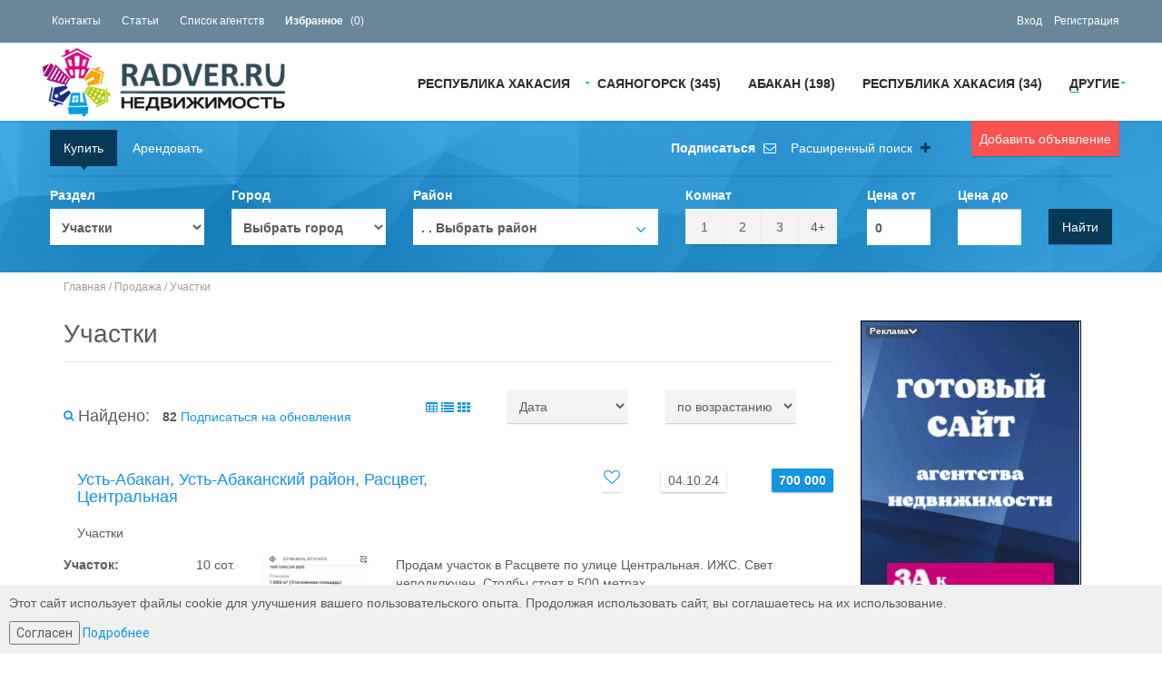

--- FILE ---
content_type: text/html; charset=UTF-8
request_url: http://hakasiya.radver.ru/prodazha/uchastok/
body_size: 25879
content:

<!DOCTYPE html>
<html>
<head>
	    <meta charset="UTF-8"/>
    <title>Участки</title>
    <meta http-equiv="X-UA-Compatible" content="IE=edge">
    <meta name="viewport" content="width=1170, maximum-scale=1.0" />
	<meta name="description" content=""> 
	<meta name="keywords" content=""> 
   <meta property="og:title" content="Участки"/>
    <meta property="og:description" content=""/>
	<meta property="og:url" content= "http://hakasiya.radver.ru/prodazha/uchastok" />		
	
			<link rel="shortcut icon" href="/template/frontend/zoner/img/favicon.png" type="image/png" />
	
	
<link href='//fonts.googleapis.com/css?family=Roboto:300,400,700' rel='stylesheet' type='text/css' />
<link href="/template/frontend/zoner/fonts/font-awesome.css" rel="stylesheet" type="text/css" />
<link rel="stylesheet" href="/template/frontend/zoner/bootstrap/css/bootstrap.css" type="text/css" />
<link rel="stylesheet" href="/template/frontend/zoner/css/magnific-popup.css" type="text/css" />
<link rel="stylesheet" href="/template/frontend/zoner/css/jquery.slider.min.css" type="text/css" />
<link rel="stylesheet" href="/template/frontend/zoner/css/fileinput.min.css" type="text/css" />
<link rel="stylesheet" href="/template/frontend/zoner/css/leaflet.css" type="text/css" />
<link rel="stylesheet" href="/template/frontend/zoner/css/complex.css" type="text/css" />
<link rel="stylesheet" href="/template/frontend/zoner/js/chosen/chosen.css" type="text/css" />
<link rel="stylesheet" href="/template/frontend/zoner/js/prettyPhoto/css/prettyPhoto.css" type="text/css" />
<link rel="stylesheet" href="/template/frontend/zoner/css/bootstrap-select.min.css" type="text/css" />
<link rel="stylesheet" href="/template/frontend/zoner/css/style.css" type="text/css" />
<link rel="stylesheet" href="/template/frontend/zoner/css/bootstrap-multiselect.css" type="text/css" />

	<script>
		var estate_folder = ''; 
	</script>
<script type="text/javascript" src="/template/frontend/zoner/js/jquery-2.1.0.min.js"></script>
<script type="text/javascript" src="/template/frontend/zoner/js/prettyPhoto/js/jquery.prettyPhoto.js"></script>

<!--[if lte IE 7]>
<style type="text/css">
html .jqueryslidemenu{height: 1%;} /*Holly Hack for IE7 and below*/
</style>
<![endif]-->

	
		<link rel="canonical" href="http://hakasiya.radver.ru/prodazha/uchastok">
	<meta property="og:url" content= "http://hakasiya.radver.ru/prodazha/uchastok" />
	
</head>
<body id="page-top" class="page-homepage horizontal-search" data-spy="scroll" data-target=".navigation" data-offset="90">
<div class="wrapper" style="min-width: 1170px;">



    <!-- Navigation -->
    <div class="navigation">
		<!-- noindex -->
        <div class="secondary-navigation">
            <div class="container" style="width:95%">
                <div class="contact">
                    <figure><a href="/contactus">Контакты</a></figure>
                    <!--figure><a href="/ipotekaorder">Оформить ипотеку</a></figure-->
                    <figure><a href="/articles/">Статьи</a></figure>
                    <figure><a href="/agency">Список агентств</a></figure>
					<figure><a href="/myfavorites/"><strong>Избранное</strong> (<span id="favorites_count">0</span>)</a></figure>
                </div>
                <div class="user-area" style="min-height: 37px;padding-top: 10px;">
											<figure><a rel="nofollow" href="#" data-toggle="modal" data-target="#prettyLogin">Вход</a></figure>
						<figure><a rel="nofollow" href="#" data-toggle="modal" data-target="#prettyRegister">Регистрация</a></figure>
					               </div>
            </div>
        </div>
		<!-- /noindex -->

        <div class="container" style="width:95%">
            <header class="navbar" id="top" role="banner">
                <div class="navbar-header">
                    <button class="navbar-toggle" type="button" data-toggle="collapse" data-target=".bs-navbar-collapse">
                        <span class="sr-only">Навигация</span>
                        <span class="icon-bar"></span>
                        <span class="icon-bar"></span>
                        <span class="icon-bar"></span>
                    </button>
                    <div class="navbar-brand nav" id="brand">
			<a href="/"><img src="/template/frontend/zoner/img/radver.ru.png" alt="brand"></a>
                    </div>
                </div>
                <nav class="collapse navbar-collapse bs-navbar-collapse navbar-right" role="navigation">
					
		
		
						<ul class="nav navbar-nav">
			<li class="has-child">
				<a href="#" onclick="window.location='http://hakasiya.radver.ru'"  rel="nofollow">Республика Хакасия</a>
							
	<!--noindex-->
	
				<ul class="child-navigation fast-links" style="min-width:500px">
								 				 <li><a rel="nofollow" href="#" onclick="window.location='http://ned22.ru'" title="Недвижимость Алтайский край">Алтайский край</a></li>
				 								 				 <li><a rel="nofollow" href="#" onclick="window.location='http://amur.eest.ru'" title="Недвижимость Амурская область">Амурская область</a></li>
				 								 				 <li><a rel="nofollow" href="#" onclick="window.location='http://arh.radver.ru'" title="Недвижимость Архангельская область">Архангельская область</a></li>
				 								 				 <li><a rel="nofollow" href="#" onclick="window.location='http://ned30.radver.ru'" title="Недвижимость Астраханская область">Астраханская область</a></li>
				 								 				 <li><a rel="nofollow" href="#" onclick="window.location='http://ned31.ru'" title="Недвижимость Белгородская область">Белгородская область</a></li>
				 								 				 <li><a rel="nofollow" href="#" onclick="window.location='http://briansk.radver.ru'" title="Недвижимость Брянская область">Брянская область</a></li>
				 								 				 <li><a rel="nofollow" href="#" onclick="window.location='http://ned33.ru'" title="Недвижимость Владимирская область">Владимирская область</a></li>
				 								 				 <li><a rel="nofollow" href="#" onclick="window.location='http://vlg.radver.ru'" title="Недвижимость Волгоградская область">Волгоградская область</a></li>
				 								 				 <li><a rel="nofollow" href="#" onclick="window.location='http://vologda.radver.ru'" title="Недвижимость Вологодская область">Вологодская область</a></li>
				 								 				 <li><a rel="nofollow" href="#" onclick="window.location='http://vrn.radver.ru'" title="Недвижимость Воронежская область">Воронежская область</a></li>
				 								 				 <li><a rel="nofollow" href="#" onclick="window.location='http://evr.eest.ru'" title="Недвижимость Еврейская АО">Еврейская АО</a></li>
				 								 				 <li><a rel="nofollow" href="#" onclick="window.location='http://chita.eest.ru'" title="Недвижимость Забайкальский край">Забайкальский край</a></li>
				 								 				 <li><a rel="nofollow" href="#" onclick="window.location='http://iv.radver.ru'" title="Недвижимость Ивановская область">Ивановская область</a></li>
				 								 				 <li><a rel="nofollow" href="#" onclick="window.location='http://irkutsk.radver.ru'" title="Недвижимость Иркутская область">Иркутская область</a></li>
				 								 				 <li><a rel="nofollow" href="#" onclick="window.location='http://kaliningrad.radver.ru'" title="Недвижимость Калининградская область">Калининградская область</a></li>
				 								 				 <li><a rel="nofollow" href="#" onclick="window.location='http://klg.radver.ru'" title="Недвижимость Калужская область">Калужская область</a></li>
				 								 				 <li><a rel="nofollow" href="#" onclick="window.location='http://kmr.radver.ru'" title="Недвижимость Кемеровская область">Кемеровская область</a></li>
				 								 				 <li><a rel="nofollow" href="#" onclick="window.location='http://kirov.radver.ru'" title="Недвижимость Кировская область">Кировская область</a></li>
				 								 				 <li><a rel="nofollow" href="#" onclick="window.location='http://kostr.radver.ru'" title="Недвижимость Костромская область">Костромская область</a></li>
				 								 				 <li><a rel="nofollow" href="#" onclick="window.location='http://23estate.ru'" title="Недвижимость Краснодарский край">Краснодарский край</a></li>
				 								 				 <li><a rel="nofollow" href="#" onclick="window.location='http://krsn.radver.ru'" title="Недвижимость Красноярский край">Красноярский край</a></li>
				 								 				 <li><a rel="nofollow" href="#" onclick="window.location='http://lipetsk.radver.ru'" title="Недвижимость Липецкая область">Липецкая область</a></li>
				 								 				 <li><a rel="nofollow" href="#" onclick="window.location='http://mgd.eest.ru'" title="Недвижимость Магаданская область">Магаданская область</a></li>
				 								 				 <li><a rel="nofollow" href="#" onclick="window.location='http://ned77.ru'" title="Недвижимость Москва и область">Москва и область</a></li>
				 								 				 <li><a rel="nofollow" href="#" onclick="window.location='http://51.radver.ru'" title="Недвижимость Мурманская область">Мурманская область</a></li>
				 								 				 <li><a rel="nofollow" href="#" onclick="window.location='http://52metra.ru'" title="Недвижимость Нижегородская область">Нижегородская область</a></li>
				 								 				 <li><a rel="nofollow" href="#" onclick="window.location='http://53.radver.ru'" title="Недвижимость Новгородская область">Новгородская область</a></li>
				 								 				 <li><a rel="nofollow" href="#" onclick="window.location='http://novosib.radver.ru'" title="Недвижимость Новосибирская область">Новосибирская область</a></li>
				 								 				 <li><a rel="nofollow" href="#" onclick="window.location='http://omsk.radver.ru'" title="Недвижимость Омская область">Омская область</a></li>
				 								 				 <li><a rel="nofollow" href="#" onclick="window.location='http://orn.radver.ru'" title="Недвижимость Оренбургская область">Оренбургская область</a></li>
				 								 				 <li><a rel="nofollow" href="#" onclick="window.location='http://orel.radver.ru'" title="Недвижимость Орловская область">Орловская область</a></li>
				 								 				 <li><a rel="nofollow" href="#" onclick="window.location='http://pnzrealty.ru'" title="Недвижимость Пензенская область">Пензенская область</a></li>
				 								 				 <li><a rel="nofollow" href="#" onclick="window.location='http://prmrealty.ru'" title="Недвижимость Пермский край">Пермский край</a></li>
				 								 				 <li><a rel="nofollow" href="#" onclick="window.location='http://prm.eest.ru'" title="Недвижимость Приморский край">Приморский край</a></li>
				 								 				 <li><a rel="nofollow" href="#" onclick="window.location='http://pskov.radver.ru'" title="Недвижимость Псковская область">Псковская область</a></li>
				 								 				 <li><a rel="nofollow" href="#" onclick="window.location='http://adygeya.radver.ru'" title="Недвижимость Республика Адыгея">Республика Адыгея</a></li>
				 								 				 <li><a rel="nofollow" href="#" onclick="window.location='http://ned02.ru'" title="Недвижимость Республика Башкортостан">Республика Башкортостан</a></li>
				 								 				 <li><a rel="nofollow" href="#" onclick="window.location='http://03.radver.ru'" title="Недвижимость Республика Бурятия">Республика Бурятия</a></li>
				 								 				 <li><a rel="nofollow" href="#" onclick="window.location='http://karelia.radver.ru'" title="Недвижимость Республика Карелия">Республика Карелия</a></li>
				 								 				 <li><a rel="nofollow" href="#" onclick="window.location='http://komi.radver.ru'" title="Недвижимость Республика Коми">Республика Коми</a></li>
				 								 				 <li><a rel="nofollow" href="#" onclick="window.location='http://crime.radver.ru'" title="Недвижимость Республика Крым">Республика Крым</a></li>
				 								 				 <li><a rel="nofollow" href="#" onclick="window.location='http://12.radver.ru'" title="Недвижимость Республика Марий Эл">Республика Марий Эл</a></li>
				 								 				 <li><a rel="nofollow" href="#" onclick="window.location='http://13.radver.ru'" title="Недвижимость Республика Мордовия">Республика Мордовия</a></li>
				 								 				 <li><a rel="nofollow" href="#" onclick="window.location='http://ykt.radver.ru'" title="Недвижимость Республика Саха (Якутия)">Республика Саха (Якутия)</a></li>
				 								 				 <li><a rel="nofollow" href="#" onclick="window.location='http://kznrealt.ru'" title="Недвижимость Республика Татарстан">Республика Татарстан</a></li>
				 								 								 				 <li><a rel="nofollow" href="#" onclick="window.location='http://rostov.radver.ru'" title="Недвижимость Ростовская область">Ростовская область</a></li>
				 								 				 <li><a rel="nofollow" href="#" onclick="window.location='http://ryazan.radver.ru'" title="Недвижимость Рязанская область">Рязанская область</a></li>
				 								 				 <li><a rel="nofollow" href="#" onclick="window.location='http://radver.ru'" title="Недвижимость Самарская область">Самарская область</a></li>
				 								 				 <li><a rel="nofollow" href="#" onclick="window.location='http://ned78.ru'" title="Недвижимость Санкт-Петербург и область">Санкт-Петербург и область</a></li>
				 								 				 <li><a rel="nofollow" href="#" onclick="window.location='http://www.e64.ru'" title="Недвижимость Саратовская область">Саратовская область</a></li>
				 								 				 <li><a rel="nofollow" href="#" onclick="window.location='http://sah.eest.ru'" title="Недвижимость Сахалинская область">Сахалинская область</a></li>
				 								 				 <li><a rel="nofollow" href="#" onclick="window.location='http://realt66.ru'" title="Недвижимость Свердловская область">Свердловская область</a></li>
				 								 				 <li><a rel="nofollow" href="#" onclick="window.location='http://smolensk.radver.ru'" title="Недвижимость Смоленская область">Смоленская область</a></li>
				 								 				 <li><a rel="nofollow" href="#" onclick="window.location='http://stav.radver.ru'" title="Недвижимость Ставропольский край">Ставропольский край</a></li>
				 								 				 <li><a rel="nofollow" href="#" onclick="window.location='http://tmb.radver.ru'" title="Недвижимость Тамбовская область">Тамбовская область</a></li>
				 								 				 <li><a rel="nofollow" href="#" onclick="window.location='http://tver.radver.ru'" title="Недвижимость Тверская область">Тверская область</a></li>
				 								 				 <li><a rel="nofollow" href="#" onclick="window.location='http://tula.radver.ru'" title="Недвижимость Тульская область">Тульская область</a></li>
				 								 				 <li><a rel="nofollow" href="#" onclick="window.location='http://ned72.ru'" title="Недвижимость Тюменская область">Тюменская область</a></li>
				 								 				 <li><a rel="nofollow" href="#" onclick="window.location='http://ul73.radver.ru'" title="Недвижимость Ульяновская область">Ульяновская область</a></li>
				 								 				 <li><a rel="nofollow" href="#" onclick="window.location='http://www.eest.ru'" title="Недвижимость Хабаровский край">Хабаровский край</a></li>
				 								 				 <li><a rel="nofollow" href="#" onclick="window.location='http://hmao.ned72.ru'" title="Недвижимость ХМАО">ХМАО</a></li>
				 								 				 <li><a rel="nofollow" href="#" onclick="window.location='http://ned74.ru'" title="Недвижимость Челябинская область">Челябинская область</a></li>
				 								 				 <li><a rel="nofollow" href="#" onclick="window.location='http://cheb.radver.ru'" title="Недвижимость Чувашская Республика">Чувашская Республика</a></li>
				 								 				 <li><a rel="nofollow" href="#" onclick="window.location='http://76.radver.ru'" title="Недвижимость Ярославская область">Ярославская область</a></li>
				 								</ul>
	<!--/noindex-->
			</li>	
																																																																																																																																																																																																																																																																																																																																																	<li><a href="/sayanogorsk/" title="Недвижимость Саяногорск">Саяногорск (345)</a></li>
																																												<li><a href="/abakan/" title="Недвижимость Абакан">Абакан (198)</a></li>
																																												<li><a href="/raioni_hakasiy/" title="Недвижимость Республика Хакасия">Республика Хакасия (34)</a></li>
																																													<li class="active has-child"><a href="#">Другие</a>
								<ul class="child-navigation navigation-to-left">
																			<li><a href="/ust-abakan/" title="Недвижимость Усть-Абакан">Усть-Абакан (33)</a></li>
																																												<li><a href="/chernogorsk/" title="Недвижимость Черногорск">Черногорск (16)</a></li>
																																												<li><a href="/sork/" title="Недвижимость Сорск">Сорск (1)</a></li>
																																							</ul></li>		</ul>
																																																																																																																															<!--nedvlist-->
	                </nav><!-- /.navbar collapse-->
                <div class="add-your-property">
     <a class="btn btn-default" data-toggle="modal" data-target="#prettyLogin" style="width: inherit !important">Добавить объявление</a>
     					
                </div>
            </header><!-- /.navbar -->
        </div><!-- /.container -->
    </div><!-- /.navigation -->
    <!-- end Navigation -->
	
			<!-- Page Content -->
					<!-- Search Box -->
<div class="search-box-wrapper">
    <div class="search-box-inner">
        <div class="container" style="width:95%">
            <div class="search-box show-search-box">
                <ul class="nav nav-pills">
                                        <li class="active"><a href="#select_type_box_1" data-toggle="tab">Купить</a></li>
                    <li><a href="#select_type_box_0" data-toggle="tab">Арендовать</a></li>
                    					                </ul>
                <hr>
                <a href="#" id="save_my_search_top" class="advanced-search-toggle" style="right: 370px"><strong>Подписаться</strong> <i class="fa fa-envelope-o" style="color: #fff"></i></a>
                <a class="advanced-search-toggle" data-toggle="collapse" data-parent="#accordion" href="#advanced-search-sale">Расширенный поиск <i class="fa fa-plus"></i></a>
                <form role="form" id="form-map-sale" action="http://hakasiya.radver.ru/prodazha/uchastok" method="get" class="form-map form-search clearfix has-dark-background">
                    <div id="advanced-search-sale" class="panel-collapse collapse">
                        <div class="advanced-search">
                            <header><h3>Дополнительные параметры поиска</h3></header>

                            <div class="row">
                                <div class="col-md-2">
                                    <div class="form-group">
                                        <div class="dropdown form-group">
											<label for="street_name">Улица</label>
											<input type="text" name="street_name" id="street_name" class="form-control" value="">
                                        </div>
                                    </div>
                                </div>
                                <div class="col-md-2">
                                    <div class="form-group">
                                        <label for="square_min">Площадь от</label>
                                        <input type="text" name="square_min" id="square_min" class="form-control" value="">
                                    </div>
                                </div>
                                <div class="col-md-2">
                                    <div class="form-group">
                                        <label for="square_max">Площадь до</label>
                                        <input type="text" name="square_max" id="square_max" class="form-control" value="">
                                    </div>
                                </div>
                                                                                                <div class="clearfix"></div>
                                <div class="col-md-2 col-sm-6">
                                    <div class="form-group">
                                        <div class="checkbox">
                                            <label>
                                                <input type="checkbox" name="is_furniture" value="1" >
                                                Мебель
                                            </label>
                                        </div>
                                    </div>
                                </div>
                                <div class="col-md-2 col-sm-6">
                                    <div class="form-group">
                                        <div class="checkbox">
                                            <label>
                                                <input type="checkbox" name="has_photo" value="1">
                                                Фото
                                            </label>
                                        </div>
                                    </div>
                                </div>
                                                                                            </div>
                        </div>
                    </div>
                    <div class="row">
                        <div class="col-md-2">
                            <div class="form-group">
                                <div class="tab-content type_of_select_block">
                                    <!-- /prodazha/uchastok -->
                                    <label>Раздел</label>
                                                                                                            <div role="tabpanel" class="tab-pane" id="select_type_box_0">
                                        <select class="type_of_select" id="select_type_0" name="topic_id" disabled="disabled">
                                            <option value="6144" data-url="/arenda" >Выбрать раздел</option>
                                                                                        <option value="1" data-url="/arenda/kvartira" >Аренда квартир</option>
                                                                                                                                    <option value="6143" data-url="/arenda/day" >Посуточно</option>
                                                                                                                                    <option value="6141" data-url="/arenda/komnata" >Аренда комнат</option>
                                                                                                                                    <option value="6146" data-url="/arenda/dom" >Аренда домов</option>
                                                                                                                                    <option value="40" data-url="/arenda/commerce" >Аренда коммерческой</option>
                                                                                        <option value="4010" data-url="/arenda/commerce/ofis" >..Офисы</option>
                                                                                        <option value="4020" data-url="/arenda/commerce/torgovyie-ploschadi" >..Торговые площади</option>
                                                                                        <option value="6147" data-url="/arenda/commerce/sklad" >..Складские площади</option>
                                                                                                                                    <option value="60" data-url="/arenda/garage" >Аренда гаражей</option>
                                                                                                                                </select>
                                    </div>
                                                                        <div role="tabpanel" class="tab-pane active" id="select_type_box_1">
                                        <select class="type_of_select" id="select_type_1" name="topic_id">
                                            <option value="6145" data-url="/prodazha" >Выбрать раздел</option>
                                                                                        <option value="2" data-url="/prodazha/kvartira" >Квартиры</option>
                                                                                                                                    <option value="3" data-url="/prodazha/novostroyki" >Новостройки</option>
                                                                                                                                    <option value="6140" data-url="/prodazha/komnata" >Комнаты</option>
                                                                                                                                    <option value="41" data-url="/prodazha/prodaja" >Продажа коммерческой</option>
                                                                                        <option value="4110" data-url="/prodazha/prodaja/ofis" >..Офисы</option>
                                                                                        <option value="4120" data-url="/prodazha/prodaja/magazin" >..Магазины</option>
                                                                                        <option value="4130" data-url="/prodazha/prodaja/torgovyie-ploschadi" >..Торговые площади</option>
                                                                                        <option value="6148" data-url="/prodazha/prodaja/sklad" >..Складские площади</option>
                                                                                                                                    <option value="50" data-url="/prodazha/dom" >Дома/Коттеджи</option>
                                                                                                                                    <option value="52" data-url="/prodazha/dacha" >Дачи</option>
                                                                                                                                    <option value="54" data-url="/prodazha/uchastok"  selected="selected" >Участки</option>
                                                                                                                                    <option value="61" data-url="/prodazha/garage" >Гаражи</option>
                                                                                                                                </select>
                                    </div>
                                                                                                        </div>
                            </div><!-- /.form-group -->
                        </div>
                        <div class="col-md-2">
                            <div class="form-group">
                                <label>Город</label>
                                <select name="city_id" id="city_id" onchange="LinkedElements.refresh(this, 'district_id', 'city_id'); LinkedElements.refresh(this, 'complex_id', 'city_id'); " >
                                    <option value="0" data-url="">Выбрать город</option>
                                                                            <option value="999" data-url="/sayanogorsk" >Саяногорск</option>
                                                                            <option value="988" data-url="/abakan" >Абакан</option>
                                                                            <option value="1004" data-url="/raioni_hakasiy" >Республика Хакасия</option>
                                                                            <option value="1003" data-url="/ust-abakan" >Усть-Абакан</option>
                                                                            <option value="1000" data-url="/chernogorsk" >Черногорск</option>
                                                                            <option value="1002" data-url="/sork" >Сорск</option>
                                                                            <option value="1001" data-url="/abaza" >Абаза</option>
                                                                    </select>
                            </div><!-- /.form-group -->
                        </div>
                        <div class="col-md-3">
                            <div class="form-group">
                                <label>Район</label>
                                <div id="ssss_a" style="width:100%">
                                    
				<div id="district_id_new" class="btn-group bootstrap-select chzn-container chzn-container-single chzn-container-single-nosearch chzn-container-active" style="width: 100%;" title=""><button onclick="return false;" id="make_it_quick" class="btn dropdown-toggle selectpicker btn-default" data-toggle="dropdown" title=".  . Выбрать район">
							<span class="filter-option pull-left">.  . Выбрать район</span>
							<span class="caret" style="right:1px;margin-top:-15px"></span>
						</button>
				
					<div id="make_it_quick_drop" class="chzn-drop">
						<div class="dropdown" id="distrect_search">
							<span id="drop001" class="thevax"></span>
							<input id="drop001inp" type="hidden" />
							<ul class="checkboxtree submit-features" data-title="drop001"></ul>
						</div>
					</div>
				</div>
					
                                </div>
                            </div><!-- /.form-group -->
                        </div>
                        <div class="col-md-2">
                            <div class="form-group">
                                <label>Комнат</label>
                                <div class="btn-group" data-toggle="buttons" style="width: 100%">
                                                                            <label style="width: 25%" class="btn btn-primary">
                                            <input type="checkbox" data-icheck="false" name="room_count[]" value="1" id="room_count_1" > 1
                                        </label>
                                        <label style="width: 25%" class="btn btn-primary">
                                            <input type="checkbox" data-icheck="false" name="room_count[]" value="2" id="room_count_2" > 2
                                        </label>
                                        <label style="width: 25%" class="btn btn-primary">
                                            <input type="checkbox" data-icheck="false" name="room_count[]" value="3" id="room_count_3" > 3
                                        </label>
                                        <label style="width: 25%" class="btn btn-primary">
                                            <input type="checkbox" data-icheck="false" name="room_count[]" value="4" id="room_count_4" > 4+
                                        </label>
                                                                    </div>
                            </div><!-- /.form-group -->
                        </div>
                        <div class="col-md-1">
                            <div class="form-group">
                                <label for="search_price_min">Цена от</label>
                                <input type="text" name="price_min" id="search_price_min" class="form-control" value="0">
                            </div>
                        </div>
                        <div class="col-md-1">
                            <div class="form-group">
                                <label for="search_price_max">Цена до</label>
                                <input type="text" name="price" id="search_price_max" class="form-control" value="">
                            </div>
                        </div>
                        <div class="col-md-1">
                            <div class="form-group">
                                <label>&nbsp;</label>
                                <button type="submit" class="btn btn-default">Найти</button>
                            </div><!-- /.form-group -->
                        </div>
                    </div>
                </form><!-- /#form-map-sale -->
				                            </div><!-- /.search-box -->
        </div><!-- /.container -->
    </div><!-- /.search-box-inner -->
    <div class="background-image"><img class="opacity-20" src="/template/frontend/zoner/img/searchbox-bg.jpg"></div>
</div>
<!-- end Search Box -->
<style>
    .search-box .jquery-tree-handle { color: #333; }
    .search-box .chzn-drop { max-height: 300px; }
    .search-box .dropdown-menu .checkbox { color: #333; }
    .search-box .dropdown-menu { padding: 10px 15px; max-height: 300px;overflow: overlay; }
    .search-box a.checklistbox { color:#333; }
    ..search-box-wrapper { z-index: 95 !important; }
    .horizontal-search .search-box-wrapper { padding: 10px 0 20px 0!important;  z-index: 95; }
    .horizontal-search .search-box-wrapper .search-box .advanced-search-toggle { right: 200px; }
    .search-box-inner .container { max-width: 1200px; }
</style>
<script>
        var $SearchTabPrev = $("#select_type_box_1");
    
    $(function() {
        if(!$("#mailerFrom")) {
            $('#save_my_search_top').hide();
        }
        $(".search-box").on('click', 'a[data-toggle=tab]', function() {
            var $ths = $(this),
                $curr_id = $ths.attr('href');

            if($SearchTabPrev !== null) {
                $SearchTabPrev.find('select').prop('disabled', true);
            }

            $SearchTabPrev = $($curr_id);

            $SearchTabPrev.find('select').prop('disabled', false);
        });
    });

</script>
<div id="page-content">
					<!-- Breadcrumb -->
			<div class="container">
				<ol class="breadcrumb">
					<a href="/">Главная</a> / <a href="/prodazha">Продажа</a> / <a href="/prodazha/uchastok">Участки</a>
				</ol>
			</div>
			<!-- end Breadcrumb -->
		   
						
									<script src="/apps/system/js/json2.js" type="text/javascript"></script>
<div class="container">
	<div class="row">
		<!-- Results -->
		<div class="col-md-9 col-sm-9" role="main">
			<section id="results">
				<header><h1>Участки</h1></header>
				

				

				

				<div style="clear: both;"></div>
								<span></span>
							
	
    			<script type="text/javascript">
var sort_links=[];
var core_link='/prodazha/uchastok?page=1';
function run(){
	var inputSortBy=$('#inputSortBy option:selected');
	var inputOrder=$('#inputOrder option:selected');
	core_link=core_link+'&order='+inputSortBy.attr('data-id')+'&asc='+inputOrder.attr('data-id');
	window.location=core_link;
};

$(document).ready(function(){
	$('#inputSortBy').change(function(){
		run();	
	});
	$('#inputOrder').change(function(){
		run();	
	});
});


</script>
<div class="viewtype_buttons">
            <a href="#" onclick="window.location='/prodazha/uchastok?page=1&grid_type=list'" class="list_view active" rel="nofollow"><i class="icon-align-justify"></i></a>
            <a href="#" onclick="window.location='/prodazha/uchastok?page=1&grid_type=thumbs'" class="thumbs_view" rel="nofollow"><i class="icon-th"></i></a>
        </div>

	<section id="search-filter">
		<figure><h3><i class="fa fa-search"></i>Найдено:</h3>
			<span class="search-count">82</span>
       	    						<link rel="stylesheet" href="/apps/mysearch/site/template/css/style.css" type="text/css">
<script type="text/javascript" src="/apps/mysearch/site/template/js/mailer.js"></script>
<script type="text/javascript">
 var search_params_json={"topic_id":"54","region_id":"100","page":1};
 var search_url="/prodazha/uchastok/";
 var mailer_popup= 0;
 var mailer_cookie="Sun, 18 Jan 2026 15:59:50 +0000";
</script>
  
<a href="" id="save_my_search">Подписаться на обновления</a>
<style>
#mailerFrom .popup {
	height: 110px;
}
.btn-not-user {
	top: 45px !important;
}

.poup-not-user {
height: 220px !important;
}

#subscription-form .btn {
	top: 28px;
	right: 0;
	height: 37px;
	border-top-left-radius: 0 !Important;
	border-bottom-left-radius: 0 !important;
}

.form-close {
	display:none;
	position:absolute !important;
	top:50px !important;
	z-index:13 !important; 
	left:330px !important;
}

.form-open {
	position:fixed !important;
	bottom:25px !important;
	margin-right:335px !important;
	right: 0 !important;
	left: inherit !important;
	top: inherit !important;
}

@media (max-width: 1855px) {
	.form-open {
		margin-right: 16% !important;
	}
}

@media (max-width: 1760px) {
	.form-open {
		margin-right: 10% !important;
	}
}

@media (max-width: 1350px) {
	.form-open {
		margin-right: 1% !important;
	}
}

@media (max-width: 999px) {
	.form-open {
		margin-right: -99999px !important;
	}
}
</style>
  
<div id="mailerFrom" class="shadowed" style="display:none;">
 <div class="popup poup-not-user">
  <div class="closer"></div>
  <div class="title">
   Подписаться на обновления
  </div>
  <form action="" id="subscription-form">
   <div class="intro">
    <div id="ok_block">Поиск сохранен</div>
    <div id="error_block">Не удалось сохранить поиск</div>
    <label for="send_by_email">Отправлять на e-mail</label>
    <input type="checkbox" name="send_by_email" id="send_by_email" checked="checked" value="1"/>
   </div>
     
   <div class="line2">
    <input type="text" class="input-primary long-line" id="sidebareamil" name="sidebareamil" placeholder="Название поиска">
   </div>
   <div class="line1">
    <input type="text" class="input-primary long-line" name="fio" placeholder="ФИО">
   </div>
   <div class="line0">
    <input type="text" class="input-primary" name="email" placeholder="Ваш email">
   </div>
   <button class="btn btn-small-normal btn-info top-add btn-not-user" id="sidebarsubsc" title="Подписаться" type="submit">Подписаться</button>
  </form>

 </div>
</div>               		          <div class="viewtype_buttons">
			<a href="#" onclick="window.location='/prodazha/uchastok?page=1&grid_type=table'" rel="nofollow"><i class="fa fa-table"></i></a>
			<a href="#" onclick="window.location='/prodazha/uchastok?page=1&grid_type=list'" class="active" rel="nofollow"><i class="fa fa-list"></i></a>
			<a href="#" onclick="window.location='/prodazha/uchastok?page=1&grid_type=thumbs'" rel="nofollow"><i class="fa fa-th"></i></a>
					</div>
    <form action="." method="get" class="form-horizontal">     
			<div class="sorting">
				<div class="form-group">
                <select id="inputSortBy">
                	<option data-id="type">Дата</option>
                	<option data-id="address">Комнат, Адрес</option>
                	<option data-id="city">Город</option>
                	<option data-id="district">Район</option>
                	<option data-id="street">Улица</option>
                    <option data-id="price">Цена</option>
                </select>
				</div><!-- /.form-group -->
				<div class="form-group">
                <select id="inputOrder">
                    <option data-id="asc"><i class="icon-search"></i>по возрастанию</option>
                    <option data-id="desc">по убыванию</option>
                </select>
				</div><!-- /.form-group -->
			</div>
    </form>
		
		</figure>
	</section>

			<section id="properties" class="display-lines" itemtype="http://schema.org/ItemList" itemscope>
	
														
<div class="property-list" itemtype="http://schema.org/Product" itemprop="itemListElement" itemscope>
  <div class="row">
    <div class="col-md-9">
  		<header>
			<div class="col-md-10">
				<a href="/ust-abakan/prodazha/uchastok/realty31621983" target="_blank">
				<h3 class="header-h3">
					Усть-Абакан, Усть-Абаканский район, Расцвет, Центральная					</h3>
				</a>
			
			<figure class="margin_bottom_figure" itemprop="name">Участки</figure>
			</div>
			<div class="col-md-2">
				<figure class="type" style="    width: 20px;    float: right;     position: static !important;margin-top: 4px;">
												<span class="actions">
																										<a class="bookmark" data-alt="31621983" title="Добавить в избранное" data-bookmark-state="empty"><span class="title-add">Добавить в избранное</span><span class="title-added">Добавлено в избранное</span></a>
																					</span>
				</figure>
			</div>
		</header>
    </div>
    <div class="col-md-3 padding-price">
      	<!--<figure class="type">
      		<span class="actions">
															<a class="bookmark" data-alt="31621983" title="Добавить в избранное" data-bookmark-state="empty"><span class="title-add">Добавить в избранное</span><span class="title-added">Добавлено в избранное</span></a>
												</span>
	  	</figure>-->
	  	<figure class="tag status date-list">04.10.24</figure>
  					<div class="tag price float-right"  itemprop="offers" itemscope itemtype="http://schema.org/Offer">700 000<meta itemprop="price" content="700000"><meta itemprop="priceCurrency" content="RUB">
			</div>
		    </div>
  </div>
  <div class="row">
		<div class="col-md-3">
      		<dl>
																																	<dt>Участок:</dt><dd>10 сот.</dd>
																	<dt>Стены:</dt><dd>-</dd>
							</dl>
    	</div>
  					<div class="col-md-2">
				<a href="/ust-abakan/prodazha/uchastok/realty31621983" target="_blank">
						<div style="height: 100px;	background: url(/img/data/prev/9f75/9f7599ba739a229a08cbeaf7ba050e1c.jpg);	background-position: center; width: 100%;   background-size: cover;  " itemprop="image">
						</div>
						<!--<img class="img-list" src="/img/data/prev/9f75/9f7599ba739a229a08cbeaf7ba050e1c.jpg" itemprop="image" alt="">-->
					
				</a>
				<meta itemprop="url" content="/ust-abakan/prodazha/uchastok/realty31621983">
			</div>
											<!--<img src="/template/frontend/zoner/img/no_foto_270x200.png" class="previewi img-list" alt="">-->
												<!--<img src="/template/frontend/zoner/img/no_foto_270x200.png" class="previewi img-list" alt="">-->
		
     	<div class="col-md-7">
			
       			<aside>
					<p itemprop="description">Продам участок в Расцвете по улице Центральная. ИЖС. Свет неподключен. Столбы стоят в 500 метрах...</p>
				</aside>
				<!---->
			
			
    	</div>
    	
  </div>
</div>

        													
<div class="property-list" itemtype="http://schema.org/Product" itemprop="itemListElement" itemscope>
  <div class="row">
    <div class="col-md-9">
  		<header>
			<div class="col-md-10">
				<a href="/ust-abakan/prodazha/uchastok/realty31621975" target="_blank">
				<h3 class="header-h3">
					Усть-Абакан, Усть-Абаканский район, Расцвет, Торговая					</h3>
				</a>
			
			<figure class="margin_bottom_figure" itemprop="name">Участки</figure>
			</div>
			<div class="col-md-2">
				<figure class="type" style="    width: 20px;    float: right;     position: static !important;margin-top: 4px;">
												<span class="actions">
																										<a class="bookmark" data-alt="31621975" title="Добавить в избранное" data-bookmark-state="empty"><span class="title-add">Добавить в избранное</span><span class="title-added">Добавлено в избранное</span></a>
																					</span>
				</figure>
			</div>
		</header>
    </div>
    <div class="col-md-3 padding-price">
      	<!--<figure class="type">
      		<span class="actions">
															<a class="bookmark" data-alt="31621975" title="Добавить в избранное" data-bookmark-state="empty"><span class="title-add">Добавить в избранное</span><span class="title-added">Добавлено в избранное</span></a>
												</span>
	  	</figure>-->
	  	<figure class="tag status date-list">04.10.24</figure>
  					<div class="tag price float-right"  itemprop="offers" itemscope itemtype="http://schema.org/Offer">450 000<meta itemprop="price" content="450000"><meta itemprop="priceCurrency" content="RUB">
			</div>
		    </div>
  </div>
  <div class="row">
		<div class="col-md-3">
      		<dl>
																																	<dt>Участок:</dt><dd>6 сот.</dd>
																	<dt>Стены:</dt><dd>-</dd>
							</dl>
    	</div>
  					<div class="col-md-2">
				<a href="/ust-abakan/prodazha/uchastok/realty31621975" target="_blank">
						<div style="height: 100px;	background: url(/img/data/prev/784c/784c453be2a6d482e673536f99b0d2db.jpg);	background-position: center; width: 100%;   background-size: cover;  " itemprop="image">
						</div>
						<!--<img class="img-list" src="/img/data/prev/784c/784c453be2a6d482e673536f99b0d2db.jpg" itemprop="image" alt="">-->
					
				</a>
				<meta itemprop="url" content="/ust-abakan/prodazha/uchastok/realty31621975">
			</div>
											<!--<img src="/template/frontend/zoner/img/no_foto_270x200.png" class="previewi img-list" alt="">-->
												<!--<img src="/template/frontend/zoner/img/no_foto_270x200.png" class="previewi img-list" alt="">-->
		
     	<div class="col-md-7">
			
       			<aside>
					<p itemprop="description">В продаже участок в поселке Расцвет. Ижс. Есть участки по 10 соток. Электричество не проведено....</p>
				</aside>
				<!---->
			
			
    	</div>
    	
  </div>
</div>

        													
<div class="property-list" itemtype="http://schema.org/Product" itemprop="itemListElement" itemscope>
  <div class="row">
    <div class="col-md-9">
  		<header>
			<div class="col-md-10">
				<a href="/abakan/prodazha/uchastok/realty31621161" target="_blank">
				<h3 class="header-h3">
					Абакан, Янтарная					</h3>
				</a>
			
			<figure class="margin_bottom_figure" itemprop="name">Участки</figure>
			</div>
			<div class="col-md-2">
				<figure class="type" style="    width: 20px;    float: right;     position: static !important;margin-top: 4px;">
												<span class="actions">
																										<a class="bookmark" data-alt="31621161" title="Добавить в избранное" data-bookmark-state="empty"><span class="title-add">Добавить в избранное</span><span class="title-added">Добавлено в избранное</span></a>
																					</span>
				</figure>
			</div>
		</header>
    </div>
    <div class="col-md-3 padding-price">
      	<!--<figure class="type">
      		<span class="actions">
															<a class="bookmark" data-alt="31621161" title="Добавить в избранное" data-bookmark-state="empty"><span class="title-add">Добавить в избранное</span><span class="title-added">Добавлено в избранное</span></a>
												</span>
	  	</figure>-->
	  	<figure class="tag status date-list">04.10.24</figure>
  					<div class="tag price float-right"  itemprop="offers" itemscope itemtype="http://schema.org/Offer">4 000 000<meta itemprop="price" content="4000000"><meta itemprop="priceCurrency" content="RUB">
			</div>
		    </div>
  </div>
  <div class="row">
		<div class="col-md-3">
      		<dl>
																																	<dt>Участок:</dt><dd>12 сот.</dd>
																	<dt>Стены:</dt><dd>-</dd>
							</dl>
    	</div>
  					<div class="col-md-2">
				<a href="/abakan/prodazha/uchastok/realty31621161" target="_blank">
						<div style="height: 100px;	background: url(/img/data/prev/23ce/23ce3a7384b7962e61d6c5ebcdeaed8d.jpg);	background-position: center; width: 100%;   background-size: cover;  " itemprop="image">
						</div>
						<!--<img class="img-list" src="/img/data/prev/23ce/23ce3a7384b7962e61d6c5ebcdeaed8d.jpg" itemprop="image" alt="">-->
					
				</a>
				<meta itemprop="url" content="/abakan/prodazha/uchastok/realty31621161">
			</div>
						<div class="col-md-2">
			<a href="/abakan/prodazha/uchastok/realty31621161" target="_blank">
				<div style="height: 100px;	background: url(/img/data/prev/1f35/1f3555ff77a4e1f5218ec2e4ab3afc9e.jpg);	background-position: center; width: 100%;      background-size: cover;  " itemprop="image">
						</div>
					<!--<img class="img-list" src="/img/data/prev/1f35/1f3555ff77a4e1f5218ec2e4ab3afc9e.jpg" itemprop="image" alt="">-->
				
			</a>
			<meta itemprop="url" content="/abakan/prodazha/uchastok/realty31621161">
		</div>
						<div class="col-md-2">
			<a href="/abakan/prodazha/uchastok/realty31621161" target="_blank">
						<div style="height: 100px;	background: url(/img/data/prev/3489/3489e248f239f972f7b1a9f44e7cbb41.jpg);	background-position: center; width: 100%;     background-size: cover;  " itemprop="image">
						</div>
					<!--<img class="img-list" src="/img/data/prev/3489/3489e248f239f972f7b1a9f44e7cbb41.jpg" itemprop="image" alt="">-->
				
			</a>
			<meta itemprop="url" content="/abakan/prodazha/uchastok/realty31621161">
		</div>
		
     	<div class="col-md-3">
			
       			<aside>
					<p itemprop="description">Категория земель: Земли населенных пунктов, разрешенное использование: ИЖС2 Участка подготовлены...</p>
				</aside>
				<!---->
			
			
    	</div>
    	
  </div>
</div>

        													
<div class="property-list" itemtype="http://schema.org/Product" itemprop="itemListElement" itemscope>
  <div class="row">
    <div class="col-md-9">
  		<header>
			<div class="col-md-10">
				<a href="/sayanogorsk/prodazha/uchastok/realty31620517" target="_blank">
				<h3 class="header-h3">
					Саяногорск, Солнечная					</h3>
				</a>
			
			<figure class="margin_bottom_figure" itemprop="name">Участки</figure>
			</div>
			<div class="col-md-2">
				<figure class="type" style="    width: 20px;    float: right;     position: static !important;margin-top: 4px;">
												<span class="actions">
																										<a class="bookmark" data-alt="31620517" title="Добавить в избранное" data-bookmark-state="empty"><span class="title-add">Добавить в избранное</span><span class="title-added">Добавлено в избранное</span></a>
																					</span>
				</figure>
			</div>
		</header>
    </div>
    <div class="col-md-3 padding-price">
      	<!--<figure class="type">
      		<span class="actions">
															<a class="bookmark" data-alt="31620517" title="Добавить в избранное" data-bookmark-state="empty"><span class="title-add">Добавить в избранное</span><span class="title-added">Добавлено в избранное</span></a>
												</span>
	  	</figure>-->
	  	<figure class="tag status date-list">04.10.24</figure>
  					<div class="tag price float-right"  itemprop="offers" itemscope itemtype="http://schema.org/Offer">800 000<meta itemprop="price" content="800000"><meta itemprop="priceCurrency" content="RUB">
			</div>
		    </div>
  </div>
  <div class="row">
		<div class="col-md-3">
      		<dl>
																																	<dt>Участок:</dt><dd>14 сот.</dd>
																	<dt>Стены:</dt><dd>-</dd>
							</dl>
    	</div>
  									<!--<img src="/template/frontend/zoner/img/no_foto_270x200.png" class="previewi img-list" alt="">-->
													<!--<img src="/template/frontend/zoner/img/no_foto_270x200.png" class="previewi img-list" alt="">-->
												<!--<img src="/template/frontend/zoner/img/no_foto_270x200.png" class="previewi img-list" alt="">-->
		
     	<div class="col-md-9">
			
       			<aside>
					<p itemprop="description">ровный участок под ижс</p>
				</aside>
				<!---->
			
			
    	</div>
    	
  </div>
</div>

        													
<div class="property-list" itemtype="http://schema.org/Product" itemprop="itemListElement" itemscope>
  <div class="row">
    <div class="col-md-9">
  		<header>
			<div class="col-md-10">
				<a href="/raioni_hakasiy/prodazha/uchastok/realty31620323" target="_blank">
				<h3 class="header-h3">
					Республика Хакасия, -					</h3>
				</a>
			
			<figure class="margin_bottom_figure" itemprop="name">Участки</figure>
			</div>
			<div class="col-md-2">
				<figure class="type" style="    width: 20px;    float: right;     position: static !important;margin-top: 4px;">
												<span class="actions">
																										<a class="bookmark" data-alt="31620323" title="Добавить в избранное" data-bookmark-state="empty"><span class="title-add">Добавить в избранное</span><span class="title-added">Добавлено в избранное</span></a>
																					</span>
				</figure>
			</div>
		</header>
    </div>
    <div class="col-md-3 padding-price">
      	<!--<figure class="type">
      		<span class="actions">
															<a class="bookmark" data-alt="31620323" title="Добавить в избранное" data-bookmark-state="empty"><span class="title-add">Добавить в избранное</span><span class="title-added">Добавлено в избранное</span></a>
												</span>
	  	</figure>-->
	  	<figure class="tag status date-list">04.10.24</figure>
  					<div class="tag price float-right"  itemprop="offers" itemscope itemtype="http://schema.org/Offer">3 000 000<meta itemprop="price" content="3000000"><meta itemprop="priceCurrency" content="RUB">
			</div>
		    </div>
  </div>
  <div class="row">
		<div class="col-md-3">
      		<dl>
																																	<dt>Участок:</dt><dd>300 сот.</dd>
																	<dt>Стены:</dt><dd>-</dd>
							</dl>
    	</div>
  					<div class="col-md-2">
				<a href="/raioni_hakasiy/prodazha/uchastok/realty31620323" target="_blank">
						<div style="height: 100px;	background: url(/img/data/prev/201b/201b9f65f5d4ff7604065014a93fc58f.jpg);	background-position: center; width: 100%;   background-size: cover;  " itemprop="image">
						</div>
						<!--<img class="img-list" src="/img/data/prev/201b/201b9f65f5d4ff7604065014a93fc58f.jpg" itemprop="image" alt="">-->
					
				</a>
				<meta itemprop="url" content="/raioni_hakasiy/prodazha/uchastok/realty31620323">
			</div>
						<div class="col-md-2">
			<a href="/raioni_hakasiy/prodazha/uchastok/realty31620323" target="_blank">
				<div style="height: 100px;	background: url(/img/data/prev/9b2a/9b2a7378886af576e2904d50896093cf.jpg);	background-position: center; width: 100%;      background-size: cover;  " itemprop="image">
						</div>
					<!--<img class="img-list" src="/img/data/prev/9b2a/9b2a7378886af576e2904d50896093cf.jpg" itemprop="image" alt="">-->
				
			</a>
			<meta itemprop="url" content="/raioni_hakasiy/prodazha/uchastok/realty31620323">
		</div>
						<div class="col-md-2">
			<a href="/raioni_hakasiy/prodazha/uchastok/realty31620323" target="_blank">
						<div style="height: 100px;	background: url(/img/data/prev/4722/4722a0d64105a174123981e892663ef0.jpg);	background-position: center; width: 100%;     background-size: cover;  " itemprop="image">
						</div>
					<!--<img class="img-list" src="/img/data/prev/4722/4722a0d64105a174123981e892663ef0.jpg" itemprop="image" alt="">-->
				
			</a>
			<meta itemprop="url" content="/raioni_hakasiy/prodazha/uchastok/realty31620323">
		</div>
		
     	<div class="col-md-3">
			
       			<aside>
					<p itemprop="description">Уважаемые покупатели! Региональное агентство недвижимости РЕСПУБЛИКА продаёт земельный участок...</p>
				</aside>
				<!---->
			
			
    	</div>
    	
  </div>
</div>

        														
<div class="advertising"><a data-toggle="modal" data-target="#prettyLogin">
		<div class="banner">
			<div class="wrapper">
				<span class="title">Хотите разместить свое объявление? <br><span style="font-size:16px;color: cornflowerblue;">Мы разместим его еще на 14 площадок*</span></span>
				<span class="submit" style="   line-height: 1.9;color: #fa5151 !important;">Сделайте это прямо сейчас <i class="fa fa-plus-square"></i><br><span style="
   
    font-size: 10px;
    color: #81a5f1;
">
  *При подключении тарифа PRO</span></span>
			</div>
		</div><!-- /.banner-->
	</a></div>

									
<div class="property-list" itemtype="http://schema.org/Product" itemprop="itemListElement" itemscope>
  <div class="row">
    <div class="col-md-9">
  		<header>
			<div class="col-md-10">
				<a href="/sayanogorsk/prodazha/uchastok/realty31620070" target="_blank">
				<h3 class="header-h3">
					Саяногорск, -					</h3>
				</a>
			
			<figure class="margin_bottom_figure" itemprop="name">Участки</figure>
			</div>
			<div class="col-md-2">
				<figure class="type" style="    width: 20px;    float: right;     position: static !important;margin-top: 4px;">
												<span class="actions">
																										<a class="bookmark" data-alt="31620070" title="Добавить в избранное" data-bookmark-state="empty"><span class="title-add">Добавить в избранное</span><span class="title-added">Добавлено в избранное</span></a>
																					</span>
				</figure>
			</div>
		</header>
    </div>
    <div class="col-md-3 padding-price">
      	<!--<figure class="type">
      		<span class="actions">
															<a class="bookmark" data-alt="31620070" title="Добавить в избранное" data-bookmark-state="empty"><span class="title-add">Добавить в избранное</span><span class="title-added">Добавлено в избранное</span></a>
												</span>
	  	</figure>-->
	  	<figure class="tag status date-list">04.10.24</figure>
  					<div class="tag price float-right"  itemprop="offers" itemscope itemtype="http://schema.org/Offer">700 000<meta itemprop="price" content="700000"><meta itemprop="priceCurrency" content="RUB">
			</div>
		    </div>
  </div>
  <div class="row">
		<div class="col-md-3">
      		<dl>
																																	<dt>Участок:</dt><dd>50 сот.</dd>
																	<dt>Стены:</dt><dd>-</dd>
							</dl>
    	</div>
  					<div class="col-md-2">
				<a href="/sayanogorsk/prodazha/uchastok/realty31620070" target="_blank">
						<div style="height: 100px;	background: url(/img/data/prev/7456/7456e1b7e0e17f77ed07898ccb69d2d9.jpg);	background-position: center; width: 100%;   background-size: cover;  " itemprop="image">
						</div>
						<!--<img class="img-list" src="/img/data/prev/7456/7456e1b7e0e17f77ed07898ccb69d2d9.jpg" itemprop="image" alt="">-->
					
				</a>
				<meta itemprop="url" content="/sayanogorsk/prodazha/uchastok/realty31620070">
			</div>
						<div class="col-md-2">
			<a href="/sayanogorsk/prodazha/uchastok/realty31620070" target="_blank">
				<div style="height: 100px;	background: url(/img/data/prev/be21/be2148a66001c80f6517bf9afd97f06a.jpg);	background-position: center; width: 100%;      background-size: cover;  " itemprop="image">
						</div>
					<!--<img class="img-list" src="/img/data/prev/be21/be2148a66001c80f6517bf9afd97f06a.jpg" itemprop="image" alt="">-->
				
			</a>
			<meta itemprop="url" content="/sayanogorsk/prodazha/uchastok/realty31620070">
		</div>
						<div class="col-md-2">
			<a href="/sayanogorsk/prodazha/uchastok/realty31620070" target="_blank">
						<div style="height: 100px;	background: url(/img/data/prev/1b2d/1b2d0f798027fbfaaa7c2c4242c7a3ef.jpg);	background-position: center; width: 100%;     background-size: cover;  " itemprop="image">
						</div>
					<!--<img class="img-list" src="/img/data/prev/1b2d/1b2d0f798027fbfaaa7c2c4242c7a3ef.jpg" itemprop="image" alt="">-->
				
			</a>
			<meta itemprop="url" content="/sayanogorsk/prodazha/uchastok/realty31620070">
		</div>
		
     	<div class="col-md-3">
			
       			<aside>
					<p itemprop="description">Продам лесной участок в живописном месте 50 сот. земли под строение зона отдыха или другой вид...</p>
				</aside>
				<!---->
			
			
    	</div>
    	
  </div>
</div>

        													
<div class="property-list" itemtype="http://schema.org/Product" itemprop="itemListElement" itemscope>
  <div class="row">
    <div class="col-md-9">
  		<header>
			<div class="col-md-10">
				<a href="/ust-abakan/prodazha/uchastok/realty31620062" target="_blank">
				<h3 class="header-h3">
					Усть-Абакан, Усть-Абаканский район, Зелёное, Пятьдесят шестая					</h3>
				</a>
			
			<figure class="margin_bottom_figure" itemprop="name">Участки</figure>
			</div>
			<div class="col-md-2">
				<figure class="type" style="    width: 20px;    float: right;     position: static !important;margin-top: 4px;">
												<span class="actions">
																										<a class="bookmark" data-alt="31620062" title="Добавить в избранное" data-bookmark-state="empty"><span class="title-add">Добавить в избранное</span><span class="title-added">Добавлено в избранное</span></a>
																					</span>
				</figure>
			</div>
		</header>
    </div>
    <div class="col-md-3 padding-price">
      	<!--<figure class="type">
      		<span class="actions">
															<a class="bookmark" data-alt="31620062" title="Добавить в избранное" data-bookmark-state="empty"><span class="title-add">Добавить в избранное</span><span class="title-added">Добавлено в избранное</span></a>
												</span>
	  	</figure>-->
	  	<figure class="tag status date-list">04.10.24</figure>
  					<div class="tag price float-right"  itemprop="offers" itemscope itemtype="http://schema.org/Offer">450 000<meta itemprop="price" content="450000"><meta itemprop="priceCurrency" content="RUB">
			</div>
		    </div>
  </div>
  <div class="row">
		<div class="col-md-3">
      		<dl>
																																	<dt>Участок:</dt><dd>1499 сот.</dd>
																	<dt>Стены:</dt><dd>-</dd>
							</dl>
    	</div>
  					<div class="col-md-2">
				<a href="/ust-abakan/prodazha/uchastok/realty31620062" target="_blank">
						<div style="height: 100px;	background: url(/img/data/prev/db13/db130816bcf7d662356e3f7ebbe09cab.jpg);	background-position: center; width: 100%;   background-size: cover;  " itemprop="image">
						</div>
						<!--<img class="img-list" src="/img/data/prev/db13/db130816bcf7d662356e3f7ebbe09cab.jpg" itemprop="image" alt="">-->
					
				</a>
				<meta itemprop="url" content="/ust-abakan/prodazha/uchastok/realty31620062">
			</div>
						<div class="col-md-2">
			<a href="/ust-abakan/prodazha/uchastok/realty31620062" target="_blank">
				<div style="height: 100px;	background: url(/img/data/prev/4b61/4b61d21822d101671bd9301a39989590.jpg);	background-position: center; width: 100%;      background-size: cover;  " itemprop="image">
						</div>
					<!--<img class="img-list" src="/img/data/prev/4b61/4b61d21822d101671bd9301a39989590.jpg" itemprop="image" alt="">-->
				
			</a>
			<meta itemprop="url" content="/ust-abakan/prodazha/uchastok/realty31620062">
		</div>
												<!--<img src="/template/frontend/zoner/img/no_foto_270x200.png" class="previewi img-list" alt="">-->
		
     	<div class="col-md-5">
			
       			<aside>
					<p itemprop="description">Продается земельный участок. Категория земель: Земли населенных пунктов, разрешенное...</p>
				</aside>
				<!---->
			
			
    	</div>
    	
  </div>
</div>

        													
<div class="property-list" itemtype="http://schema.org/Product" itemprop="itemListElement" itemscope>
  <div class="row">
    <div class="col-md-9">
  		<header>
			<div class="col-md-10">
				<a href="/abakan/prodazha/uchastok/realty31620011" target="_blank">
				<h3 class="header-h3">
					Абакан, -					</h3>
				</a>
			
			<figure class="margin_bottom_figure" itemprop="name">Участки</figure>
			</div>
			<div class="col-md-2">
				<figure class="type" style="    width: 20px;    float: right;     position: static !important;margin-top: 4px;">
												<span class="actions">
																										<a class="bookmark" data-alt="31620011" title="Добавить в избранное" data-bookmark-state="empty"><span class="title-add">Добавить в избранное</span><span class="title-added">Добавлено в избранное</span></a>
																					</span>
				</figure>
			</div>
		</header>
    </div>
    <div class="col-md-3 padding-price">
      	<!--<figure class="type">
      		<span class="actions">
															<a class="bookmark" data-alt="31620011" title="Добавить в избранное" data-bookmark-state="empty"><span class="title-add">Добавить в избранное</span><span class="title-added">Добавлено в избранное</span></a>
												</span>
	  	</figure>-->
	  	<figure class="tag status date-list">04.10.24</figure>
  					<div class="tag price float-right"  itemprop="offers" itemscope itemtype="http://schema.org/Offer">870 000<meta itemprop="price" content="870000"><meta itemprop="priceCurrency" content="RUB">
			</div>
		    </div>
  </div>
  <div class="row">
		<div class="col-md-3">
      		<dl>
																																	<dt>Участок:</dt><dd>5 сот.</dd>
																	<dt>Стены:</dt><dd>-</dd>
							</dl>
    	</div>
  					<div class="col-md-2">
				<a href="/abakan/prodazha/uchastok/realty31620011" target="_blank">
						<div style="height: 100px;	background: url(/img/data/prev/5ae3/5ae3d71a253beed7c60d0a08e1092841.jpg);	background-position: center; width: 100%;   background-size: cover;  " itemprop="image">
						</div>
						<!--<img class="img-list" src="/img/data/prev/5ae3/5ae3d71a253beed7c60d0a08e1092841.jpg" itemprop="image" alt="">-->
					
				</a>
				<meta itemprop="url" content="/abakan/prodazha/uchastok/realty31620011">
			</div>
											<!--<img src="/template/frontend/zoner/img/no_foto_270x200.png" class="previewi img-list" alt="">-->
												<!--<img src="/template/frontend/zoner/img/no_foto_270x200.png" class="previewi img-list" alt="">-->
		
     	<div class="col-md-7">
			
       			<aside>
					<p itemprop="description">Продам участок Хороший в классном месте.Кто купит тому податок (Природа, речка, комары)вокруг все...</p>
				</aside>
				<!---->
			
			
    	</div>
    	
  </div>
</div>

        													
<div class="property-list" itemtype="http://schema.org/Product" itemprop="itemListElement" itemscope>
  <div class="row">
    <div class="col-md-9">
  		<header>
			<div class="col-md-10">
				<a href="/raioni_hakasiy/prodazha/uchastok/realty31619817" target="_blank">
				<h3 class="header-h3">
					Республика Хакасия, СОСН Колягинские Холмы - Колягино-1 Набережная					</h3>
				</a>
			
			<figure class="margin_bottom_figure" itemprop="name">Участки</figure>
			</div>
			<div class="col-md-2">
				<figure class="type" style="    width: 20px;    float: right;     position: static !important;margin-top: 4px;">
												<span class="actions">
																										<a class="bookmark" data-alt="31619817" title="Добавить в избранное" data-bookmark-state="empty"><span class="title-add">Добавить в избранное</span><span class="title-added">Добавлено в избранное</span></a>
																					</span>
				</figure>
			</div>
		</header>
    </div>
    <div class="col-md-3 padding-price">
      	<!--<figure class="type">
      		<span class="actions">
															<a class="bookmark" data-alt="31619817" title="Добавить в избранное" data-bookmark-state="empty"><span class="title-add">Добавить в избранное</span><span class="title-added">Добавлено в избранное</span></a>
												</span>
	  	</figure>-->
	  	<figure class="tag status date-list">04.10.24</figure>
  					<div class="tag price float-right"  itemprop="offers" itemscope itemtype="http://schema.org/Offer">1 500 000<meta itemprop="price" content="1500000"><meta itemprop="priceCurrency" content="RUB">
			</div>
		    </div>
  </div>
  <div class="row">
		<div class="col-md-3">
      		<dl>
																																	<dt>Участок:</dt><dd>16 сот.</dd>
																	<dt>Стены:</dt><dd>-</dd>
							</dl>
    	</div>
  					<div class="col-md-2">
				<a href="/raioni_hakasiy/prodazha/uchastok/realty31619817" target="_blank">
						<div style="height: 100px;	background: url(/img/data/prev/2e58/2e5858e69fc6c02c0807a3d1bdf8eda0.jpg);	background-position: center; width: 100%;   background-size: cover;  " itemprop="image">
						</div>
						<!--<img class="img-list" src="/img/data/prev/2e58/2e5858e69fc6c02c0807a3d1bdf8eda0.jpg" itemprop="image" alt="">-->
					
				</a>
				<meta itemprop="url" content="/raioni_hakasiy/prodazha/uchastok/realty31619817">
			</div>
						<div class="col-md-2">
			<a href="/raioni_hakasiy/prodazha/uchastok/realty31619817" target="_blank">
				<div style="height: 100px;	background: url(/img/data/prev/4e15/4e15d58b54fa56c77024988a3169ca44.jpg);	background-position: center; width: 100%;      background-size: cover;  " itemprop="image">
						</div>
					<!--<img class="img-list" src="/img/data/prev/4e15/4e15d58b54fa56c77024988a3169ca44.jpg" itemprop="image" alt="">-->
				
			</a>
			<meta itemprop="url" content="/raioni_hakasiy/prodazha/uchastok/realty31619817">
		</div>
						<div class="col-md-2">
			<a href="/raioni_hakasiy/prodazha/uchastok/realty31619817" target="_blank">
						<div style="height: 100px;	background: url(/img/data/prev/3317/3317917609da71086d7b1c4a97b708d8.jpg);	background-position: center; width: 100%;     background-size: cover;  " itemprop="image">
						</div>
					<!--<img class="img-list" src="/img/data/prev/3317/3317917609da71086d7b1c4a97b708d8.jpg" itemprop="image" alt="">-->
				
			</a>
			<meta itemprop="url" content="/raioni_hakasiy/prodazha/uchastok/realty31619817">
		</div>
		
     	<div class="col-md-3">
			
       			<aside>
					<p itemprop="description">Продам учасок под строительство загородного дома. Общая площадь 16,67 соток. Огорожен. Два...</p>
				</aside>
				<!---->
			
			
    	</div>
    	
  </div>
</div>

        													
<div class="property-list" itemtype="http://schema.org/Product" itemprop="itemListElement" itemscope>
  <div class="row">
    <div class="col-md-9">
  		<header>
			<div class="col-md-10">
				<a href="/sayanogorsk/prodazha/uchastok/realty31619687" target="_blank">
				<h3 class="header-h3">
					Саяногорск, КП Заветный 7					</h3>
				</a>
			
			<figure class="margin_bottom_figure" itemprop="name">Участки</figure>
			</div>
			<div class="col-md-2">
				<figure class="type" style="    width: 20px;    float: right;     position: static !important;margin-top: 4px;">
												<span class="actions">
																										<a class="bookmark" data-alt="31619687" title="Добавить в избранное" data-bookmark-state="empty"><span class="title-add">Добавить в избранное</span><span class="title-added">Добавлено в избранное</span></a>
																					</span>
				</figure>
			</div>
		</header>
    </div>
    <div class="col-md-3 padding-price">
      	<!--<figure class="type">
      		<span class="actions">
															<a class="bookmark" data-alt="31619687" title="Добавить в избранное" data-bookmark-state="empty"><span class="title-add">Добавить в избранное</span><span class="title-added">Добавлено в избранное</span></a>
												</span>
	  	</figure>-->
	  	<figure class="tag status date-list">04.10.24</figure>
  					<div class="tag price float-right"  itemprop="offers" itemscope itemtype="http://schema.org/Offer">4 000 000<meta itemprop="price" content="4000000"><meta itemprop="priceCurrency" content="RUB">
			</div>
		    </div>
  </div>
  <div class="row">
		<div class="col-md-3">
      		<dl>
																																	<dt>Участок:</dt><dd>20 сот.</dd>
																	<dt>Стены:</dt><dd>-</dd>
							</dl>
    	</div>
  					<div class="col-md-2">
				<a href="/sayanogorsk/prodazha/uchastok/realty31619687" target="_blank">
						<div style="height: 100px;	background: url(/img/data/prev/82f6/82f68dfa95a3b56bca1c0b1783d28f5a.jpg);	background-position: center; width: 100%;   background-size: cover;  " itemprop="image">
						</div>
						<!--<img class="img-list" src="/img/data/prev/82f6/82f68dfa95a3b56bca1c0b1783d28f5a.jpg" itemprop="image" alt="">-->
					
				</a>
				<meta itemprop="url" content="/sayanogorsk/prodazha/uchastok/realty31619687">
			</div>
						<div class="col-md-2">
			<a href="/sayanogorsk/prodazha/uchastok/realty31619687" target="_blank">
				<div style="height: 100px;	background: url(/img/data/prev/c81d/c81d6c59e1a01d5d5749a434ae42aff0.jpg);	background-position: center; width: 100%;      background-size: cover;  " itemprop="image">
						</div>
					<!--<img class="img-list" src="/img/data/prev/c81d/c81d6c59e1a01d5d5749a434ae42aff0.jpg" itemprop="image" alt="">-->
				
			</a>
			<meta itemprop="url" content="/sayanogorsk/prodazha/uchastok/realty31619687">
		</div>
						<div class="col-md-2">
			<a href="/sayanogorsk/prodazha/uchastok/realty31619687" target="_blank">
						<div style="height: 100px;	background: url(/img/data/prev/b433/b433f6e564a5a29787fcae9d8773c825.jpg);	background-position: center; width: 100%;     background-size: cover;  " itemprop="image">
						</div>
					<!--<img class="img-list" src="/img/data/prev/b433/b433f6e564a5a29787fcae9d8773c825.jpg" itemprop="image" alt="">-->
				
			</a>
			<meta itemprop="url" content="/sayanogorsk/prodazha/uchastok/realty31619687">
		</div>
		
     	<div class="col-md-3">
			
       			<aside>
					<p itemprop="description">Продаётся: в связи с переездом- участок с недостроенным домом и гаражом. Участок находится в...</p>
				</aside>
				<!---->
			
			
    	</div>
    	
  </div>
</div>

        													
<div class="property-list" itemtype="http://schema.org/Product" itemprop="itemListElement" itemscope>
  <div class="row">
    <div class="col-md-9">
  		<header>
			<div class="col-md-10">
				<a href="/abakan/prodazha/uchastok/realty31618887" target="_blank">
				<h3 class="header-h3">
					Абакан, массив Мечта ул. Садовая					</h3>
				</a>
			
			<figure class="margin_bottom_figure" itemprop="name">Участки</figure>
			</div>
			<div class="col-md-2">
				<figure class="type" style="    width: 20px;    float: right;     position: static !important;margin-top: 4px;">
												<span class="actions">
																										<a class="bookmark" data-alt="31618887" title="Добавить в избранное" data-bookmark-state="empty"><span class="title-add">Добавить в избранное</span><span class="title-added">Добавлено в избранное</span></a>
																					</span>
				</figure>
			</div>
		</header>
    </div>
    <div class="col-md-3 padding-price">
      	<!--<figure class="type">
      		<span class="actions">
															<a class="bookmark" data-alt="31618887" title="Добавить в избранное" data-bookmark-state="empty"><span class="title-add">Добавить в избранное</span><span class="title-added">Добавлено в избранное</span></a>
												</span>
	  	</figure>-->
	  	<figure class="tag status date-list">04.10.24</figure>
  					<div class="tag price float-right"  itemprop="offers" itemscope itemtype="http://schema.org/Offer">3 100 000<meta itemprop="price" content="3100000"><meta itemprop="priceCurrency" content="RUB">
			</div>
		    </div>
  </div>
  <div class="row">
		<div class="col-md-3">
      		<dl>
																																	<dt>Участок:</dt><dd>10 сот.</dd>
																	<dt>Стены:</dt><dd>-</dd>
							</dl>
    	</div>
  					<div class="col-md-2">
				<a href="/abakan/prodazha/uchastok/realty31618887" target="_blank">
						<div style="height: 100px;	background: url(/img/data/prev/bdd3/bdd3cdda2c3cbd5a3a5c0aa89faf842d.jpg);	background-position: center; width: 100%;   background-size: cover;  " itemprop="image">
						</div>
						<!--<img class="img-list" src="/img/data/prev/bdd3/bdd3cdda2c3cbd5a3a5c0aa89faf842d.jpg" itemprop="image" alt="">-->
					
				</a>
				<meta itemprop="url" content="/abakan/prodazha/uchastok/realty31618887">
			</div>
						<div class="col-md-2">
			<a href="/abakan/prodazha/uchastok/realty31618887" target="_blank">
				<div style="height: 100px;	background: url(/img/data/prev/693d/693de015b9fffddf7bc3b9887514512e.jpg);	background-position: center; width: 100%;      background-size: cover;  " itemprop="image">
						</div>
					<!--<img class="img-list" src="/img/data/prev/693d/693de015b9fffddf7bc3b9887514512e.jpg" itemprop="image" alt="">-->
				
			</a>
			<meta itemprop="url" content="/abakan/prodazha/uchastok/realty31618887">
		</div>
						<div class="col-md-2">
			<a href="/abakan/prodazha/uchastok/realty31618887" target="_blank">
						<div style="height: 100px;	background: url(/img/data/prev/7315/731512688f13094f7bd9777dbc4f82d4.jpg);	background-position: center; width: 100%;     background-size: cover;  " itemprop="image">
						</div>
					<!--<img class="img-list" src="/img/data/prev/7315/731512688f13094f7bd9777dbc4f82d4.jpg" itemprop="image" alt="">-->
				
			</a>
			<meta itemprop="url" content="/abakan/prodazha/uchastok/realty31618887">
		</div>
		
     	<div class="col-md-3">
			
       			<aside>
					<p itemprop="description">В продаже земельный участок для индивидуального жилищного строительства в 3-5 минутах езды от МПС...</p>
				</aside>
				<!---->
			
			
    	</div>
    	
  </div>
</div>

        														

									
<div class="property-list" itemtype="http://schema.org/Product" itemprop="itemListElement" itemscope>
  <div class="row">
    <div class="col-md-9">
  		<header>
			<div class="col-md-10">
				<a href="/sayanogorsk/prodazha/uchastok/realty31618879" target="_blank">
				<h3 class="header-h3">
					Саяногорск, пос.Урочище Ай-дай ул.Вишнёвая94					</h3>
				</a>
			
			<figure class="margin_bottom_figure" itemprop="name">Участки</figure>
			</div>
			<div class="col-md-2">
				<figure class="type" style="    width: 20px;    float: right;     position: static !important;margin-top: 4px;">
												<span class="actions">
																										<a class="bookmark" data-alt="31618879" title="Добавить в избранное" data-bookmark-state="empty"><span class="title-add">Добавить в избранное</span><span class="title-added">Добавлено в избранное</span></a>
																					</span>
				</figure>
			</div>
		</header>
    </div>
    <div class="col-md-3 padding-price">
      	<!--<figure class="type">
      		<span class="actions">
															<a class="bookmark" data-alt="31618879" title="Добавить в избранное" data-bookmark-state="empty"><span class="title-add">Добавить в избранное</span><span class="title-added">Добавлено в избранное</span></a>
												</span>
	  	</figure>-->
	  	<figure class="tag status date-list">04.10.24</figure>
  					<div class="tag price float-right"  itemprop="offers" itemscope itemtype="http://schema.org/Offer">100 000<meta itemprop="price" content="100000"><meta itemprop="priceCurrency" content="RUB">
			</div>
		    </div>
  </div>
  <div class="row">
		<div class="col-md-3">
      		<dl>
																																	<dt>Участок:</dt><dd>6 сот.</dd>
																	<dt>Стены:</dt><dd>-</dd>
							</dl>
    	</div>
  					<div class="col-md-2">
				<a href="/sayanogorsk/prodazha/uchastok/realty31618879" target="_blank">
						<div style="height: 100px;	background: url(/img/data/prev/eacc/eacc1fd9c3369552a001a616fd24842b.jpg);	background-position: center; width: 100%;   background-size: cover;  " itemprop="image">
						</div>
						<!--<img class="img-list" src="/img/data/prev/eacc/eacc1fd9c3369552a001a616fd24842b.jpg" itemprop="image" alt="">-->
					
				</a>
				<meta itemprop="url" content="/sayanogorsk/prodazha/uchastok/realty31618879">
			</div>
						<div class="col-md-2">
			<a href="/sayanogorsk/prodazha/uchastok/realty31618879" target="_blank">
				<div style="height: 100px;	background: url(/img/data/prev/1a64/1a641182ee0e0f3adbe9eedb1e9a5a68.jpg);	background-position: center; width: 100%;      background-size: cover;  " itemprop="image">
						</div>
					<!--<img class="img-list" src="/img/data/prev/1a64/1a641182ee0e0f3adbe9eedb1e9a5a68.jpg" itemprop="image" alt="">-->
				
			</a>
			<meta itemprop="url" content="/sayanogorsk/prodazha/uchastok/realty31618879">
		</div>
						<div class="col-md-2">
			<a href="/sayanogorsk/prodazha/uchastok/realty31618879" target="_blank">
						<div style="height: 100px;	background: url(/img/data/prev/69d3/69d39ba1e486d5b4a7fd792f7d34ae37.jpg);	background-position: center; width: 100%;     background-size: cover;  " itemprop="image">
						</div>
					<!--<img class="img-list" src="/img/data/prev/69d3/69d39ba1e486d5b4a7fd792f7d34ae37.jpg" itemprop="image" alt="">-->
				
			</a>
			<meta itemprop="url" content="/sayanogorsk/prodazha/uchastok/realty31618879">
		</div>
		
     	<div class="col-md-3">
			
       			<aside>
					<p itemprop="description">Категория земель: СНТ Земельные участки 93,94,95 прямоугольной формы по 6 соток, огорожены....</p>
				</aside>
				<!---->
			
			
    	</div>
    	
  </div>
</div>

        													
<div class="property-list" itemtype="http://schema.org/Product" itemprop="itemListElement" itemscope>
  <div class="row">
    <div class="col-md-9">
  		<header>
			<div class="col-md-10">
				<a href="/raioni_hakasiy/prodazha/uchastok/realty31618769" target="_blank">
				<h3 class="header-h3">
					Республика Хакасия, -					</h3>
				</a>
			
			<figure class="margin_bottom_figure" itemprop="name">Участки</figure>
			</div>
			<div class="col-md-2">
				<figure class="type" style="    width: 20px;    float: right;     position: static !important;margin-top: 4px;">
												<span class="actions">
																										<a class="bookmark" data-alt="31618769" title="Добавить в избранное" data-bookmark-state="empty"><span class="title-add">Добавить в избранное</span><span class="title-added">Добавлено в избранное</span></a>
																					</span>
				</figure>
			</div>
		</header>
    </div>
    <div class="col-md-3 padding-price">
      	<!--<figure class="type">
      		<span class="actions">
															<a class="bookmark" data-alt="31618769" title="Добавить в избранное" data-bookmark-state="empty"><span class="title-add">Добавить в избранное</span><span class="title-added">Добавлено в избранное</span></a>
												</span>
	  	</figure>-->
	  	<figure class="tag status date-list">04.10.24</figure>
  					<div class="tag price float-right"  itemprop="offers" itemscope itemtype="http://schema.org/Offer">420 000<meta itemprop="price" content="420000"><meta itemprop="priceCurrency" content="RUB">
			</div>
		    </div>
  </div>
  <div class="row">
		<div class="col-md-3">
      		<dl>
																																	<dt>Участок:</dt><dd>12 сот.</dd>
																	<dt>Стены:</dt><dd>-</dd>
							</dl>
    	</div>
  					<div class="col-md-2">
				<a href="/raioni_hakasiy/prodazha/uchastok/realty31618769" target="_blank">
						<div style="height: 100px;	background: url(/img/data/prev/7813/7813f06d56bba02fe0861374c9254f88.jpg);	background-position: center; width: 100%;   background-size: cover;  " itemprop="image">
						</div>
						<!--<img class="img-list" src="/img/data/prev/7813/7813f06d56bba02fe0861374c9254f88.jpg" itemprop="image" alt="">-->
					
				</a>
				<meta itemprop="url" content="/raioni_hakasiy/prodazha/uchastok/realty31618769">
			</div>
											<!--<img src="/template/frontend/zoner/img/no_foto_270x200.png" class="previewi img-list" alt="">-->
												<!--<img src="/template/frontend/zoner/img/no_foto_270x200.png" class="previewi img-list" alt="">-->
		
     	<div class="col-md-7">
			
       			<aside>
					<p itemprop="description">Продается земельный участок в с. Белый Яр Алтайского района Республики Хакасия для...</p>
				</aside>
				<!---->
			
			
    	</div>
    	
  </div>
</div>

        													
<div class="property-list" itemtype="http://schema.org/Product" itemprop="itemListElement" itemscope>
  <div class="row">
    <div class="col-md-9">
  		<header>
			<div class="col-md-10">
				<a href="/sayanogorsk/prodazha/uchastok/realty31618623" target="_blank">
				<h3 class="header-h3">
					Саяногорск, Апрельский переулок					</h3>
				</a>
			
			<figure class="margin_bottom_figure" itemprop="name">Участки</figure>
			</div>
			<div class="col-md-2">
				<figure class="type" style="    width: 20px;    float: right;     position: static !important;margin-top: 4px;">
												<span class="actions">
																										<a class="bookmark" data-alt="31618623" title="Добавить в избранное" data-bookmark-state="empty"><span class="title-add">Добавить в избранное</span><span class="title-added">Добавлено в избранное</span></a>
																					</span>
				</figure>
			</div>
		</header>
    </div>
    <div class="col-md-3 padding-price">
      	<!--<figure class="type">
      		<span class="actions">
															<a class="bookmark" data-alt="31618623" title="Добавить в избранное" data-bookmark-state="empty"><span class="title-add">Добавить в избранное</span><span class="title-added">Добавлено в избранное</span></a>
												</span>
	  	</figure>-->
	  	<figure class="tag status date-list">04.10.24</figure>
  					<div class="tag price float-right"  itemprop="offers" itemscope itemtype="http://schema.org/Offer">540 000<meta itemprop="price" content="540000"><meta itemprop="priceCurrency" content="RUB">
			</div>
		    </div>
  </div>
  <div class="row">
		<div class="col-md-3">
      		<dl>
																																	<dt>Участок:</dt><dd>11 сот.</dd>
																	<dt>Стены:</dt><dd>-</dd>
							</dl>
    	</div>
  					<div class="col-md-2">
				<a href="/sayanogorsk/prodazha/uchastok/realty31618623" target="_blank">
						<div style="height: 100px;	background: url(/img/data/prev/e076/e076772f563f3d47141ddddcae00eb6d.jpg);	background-position: center; width: 100%;   background-size: cover;  " itemprop="image">
						</div>
						<!--<img class="img-list" src="/img/data/prev/e076/e076772f563f3d47141ddddcae00eb6d.jpg" itemprop="image" alt="">-->
					
				</a>
				<meta itemprop="url" content="/sayanogorsk/prodazha/uchastok/realty31618623">
			</div>
						<div class="col-md-2">
			<a href="/sayanogorsk/prodazha/uchastok/realty31618623" target="_blank">
				<div style="height: 100px;	background: url(/img/data/prev/255e/255edb6a20afe85cc762c7fc88671aed.jpg);	background-position: center; width: 100%;      background-size: cover;  " itemprop="image">
						</div>
					<!--<img class="img-list" src="/img/data/prev/255e/255edb6a20afe85cc762c7fc88671aed.jpg" itemprop="image" alt="">-->
				
			</a>
			<meta itemprop="url" content="/sayanogorsk/prodazha/uchastok/realty31618623">
		</div>
						<div class="col-md-2">
			<a href="/sayanogorsk/prodazha/uchastok/realty31618623" target="_blank">
						<div style="height: 100px;	background: url(/img/data/prev/9324/9324146e2c33d7ce99829cc8bd356995.jpg);	background-position: center; width: 100%;     background-size: cover;  " itemprop="image">
						</div>
					<!--<img class="img-list" src="/img/data/prev/9324/9324146e2c33d7ce99829cc8bd356995.jpg" itemprop="image" alt="">-->
				
			</a>
			<meta itemprop="url" content="/sayanogorsk/prodazha/uchastok/realty31618623">
		</div>
		
     	<div class="col-md-3">
			
       			<aside>
					<p itemprop="description">Продам участок на КСРЗ. Ровный, квадратный, огорожен с двух сторон. Хороший подъезд к участку....</p>
				</aside>
				<!---->
			
			
    	</div>
    	
  </div>
</div>

        													
<div class="property-list" itemtype="http://schema.org/Product" itemprop="itemListElement" itemscope>
  <div class="row">
    <div class="col-md-9">
  		<header>
			<div class="col-md-10">
				<a href="/sayanogorsk/prodazha/uchastok/realty31618523" target="_blank">
				<h3 class="header-h3">
					Саяногорск, Энтузиастов					</h3>
				</a>
			
			<figure class="margin_bottom_figure" itemprop="name">Участки</figure>
			</div>
			<div class="col-md-2">
				<figure class="type" style="    width: 20px;    float: right;     position: static !important;margin-top: 4px;">
												<span class="actions">
																										<a class="bookmark" data-alt="31618523" title="Добавить в избранное" data-bookmark-state="empty"><span class="title-add">Добавить в избранное</span><span class="title-added">Добавлено в избранное</span></a>
																					</span>
				</figure>
			</div>
		</header>
    </div>
    <div class="col-md-3 padding-price">
      	<!--<figure class="type">
      		<span class="actions">
															<a class="bookmark" data-alt="31618523" title="Добавить в избранное" data-bookmark-state="empty"><span class="title-add">Добавить в избранное</span><span class="title-added">Добавлено в избранное</span></a>
												</span>
	  	</figure>-->
	  	<figure class="tag status date-list">04.10.24</figure>
  					<div class="tag price float-right"  itemprop="offers" itemscope itemtype="http://schema.org/Offer">1 490 000<meta itemprop="price" content="1490000"><meta itemprop="priceCurrency" content="RUB">
			</div>
		    </div>
  </div>
  <div class="row">
		<div class="col-md-3">
      		<dl>
																																	<dt>Участок:</dt><dd>10 сот.</dd>
																	<dt>Стены:</dt><dd>-</dd>
							</dl>
    	</div>
  					<div class="col-md-2">
				<a href="/sayanogorsk/prodazha/uchastok/realty31618523" target="_blank">
						<div style="height: 100px;	background: url(/img/data/prev/fc10/fc1006e29b128fe82765b0a808b9dd43.jpg);	background-position: center; width: 100%;   background-size: cover;  " itemprop="image">
						</div>
						<!--<img class="img-list" src="/img/data/prev/fc10/fc1006e29b128fe82765b0a808b9dd43.jpg" itemprop="image" alt="">-->
					
				</a>
				<meta itemprop="url" content="/sayanogorsk/prodazha/uchastok/realty31618523">
			</div>
						<div class="col-md-2">
			<a href="/sayanogorsk/prodazha/uchastok/realty31618523" target="_blank">
				<div style="height: 100px;	background: url(/img/data/prev/29cc/29cc67d69bd60ff1606e353b92450daf.jpg);	background-position: center; width: 100%;      background-size: cover;  " itemprop="image">
						</div>
					<!--<img class="img-list" src="/img/data/prev/29cc/29cc67d69bd60ff1606e353b92450daf.jpg" itemprop="image" alt="">-->
				
			</a>
			<meta itemprop="url" content="/sayanogorsk/prodazha/uchastok/realty31618523">
		</div>
						<div class="col-md-2">
			<a href="/sayanogorsk/prodazha/uchastok/realty31618523" target="_blank">
						<div style="height: 100px;	background: url(/img/data/prev/bd1c/bd1cb2b22f8d6b200e3f38f054d40923.jpg);	background-position: center; width: 100%;     background-size: cover;  " itemprop="image">
						</div>
					<!--<img class="img-list" src="/img/data/prev/bd1c/bd1cb2b22f8d6b200e3f38f054d40923.jpg" itemprop="image" alt="">-->
				
			</a>
			<meta itemprop="url" content="/sayanogorsk/prodazha/uchastok/realty31618523">
		</div>
		
     	<div class="col-md-3">
			
       			<aside>
					<p itemprop="description">Продам земельный участок для жилого строительства (ИЖС). Очень хорошее месторасположение: + черта...</p>
				</aside>
				<!---->
			
			
    	</div>
    	
  </div>
</div>

        													
<div class="property-list" itemtype="http://schema.org/Product" itemprop="itemListElement" itemscope>
  <div class="row">
    <div class="col-md-9">
  		<header>
			<div class="col-md-10">
				<a href="/raioni_hakasiy/prodazha/uchastok/realty31618415" target="_blank">
				<h3 class="header-h3">
					Республика Хакасия, в 4 5 км от северной окраины д. Ка					</h3>
				</a>
			
			<figure class="margin_bottom_figure" itemprop="name">Участки</figure>
			</div>
			<div class="col-md-2">
				<figure class="type" style="    width: 20px;    float: right;     position: static !important;margin-top: 4px;">
												<span class="actions">
																										<a class="bookmark" data-alt="31618415" title="Добавить в избранное" data-bookmark-state="empty"><span class="title-add">Добавить в избранное</span><span class="title-added">Добавлено в избранное</span></a>
																					</span>
				</figure>
			</div>
		</header>
    </div>
    <div class="col-md-3 padding-price">
      	<!--<figure class="type">
      		<span class="actions">
															<a class="bookmark" data-alt="31618415" title="Добавить в избранное" data-bookmark-state="empty"><span class="title-add">Добавить в избранное</span><span class="title-added">Добавлено в избранное</span></a>
												</span>
	  	</figure>-->
	  	<figure class="tag status date-list">04.10.24</figure>
  					<div class="tag price float-right"  itemprop="offers" itemscope itemtype="http://schema.org/Offer">400 000<meta itemprop="price" content="400000"><meta itemprop="priceCurrency" content="RUB">
			</div>
		    </div>
  </div>
  <div class="row">
		<div class="col-md-3">
      		<dl>
																																	<dt>Участок:</dt><dd>21 сот.</dd>
																	<dt>Стены:</dt><dd>-</dd>
							</dl>
    	</div>
  					<div class="col-md-2">
				<a href="/raioni_hakasiy/prodazha/uchastok/realty31618415" target="_blank">
						<div style="height: 100px;	background: url(/img/data/prev/3a4d/3a4db93554f172e1d381e65012c48f5a.jpg);	background-position: center; width: 100%;   background-size: cover;  " itemprop="image">
						</div>
						<!--<img class="img-list" src="/img/data/prev/3a4d/3a4db93554f172e1d381e65012c48f5a.jpg" itemprop="image" alt="">-->
					
				</a>
				<meta itemprop="url" content="/raioni_hakasiy/prodazha/uchastok/realty31618415">
			</div>
						<div class="col-md-2">
			<a href="/raioni_hakasiy/prodazha/uchastok/realty31618415" target="_blank">
				<div style="height: 100px;	background: url(/img/data/prev/d930/d930c23758115b4f725e2885b5f2dc2e.jpg);	background-position: center; width: 100%;      background-size: cover;  " itemprop="image">
						</div>
					<!--<img class="img-list" src="/img/data/prev/d930/d930c23758115b4f725e2885b5f2dc2e.jpg" itemprop="image" alt="">-->
				
			</a>
			<meta itemprop="url" content="/raioni_hakasiy/prodazha/uchastok/realty31618415">
		</div>
						<div class="col-md-2">
			<a href="/raioni_hakasiy/prodazha/uchastok/realty31618415" target="_blank">
						<div style="height: 100px;	background: url(/img/data/prev/74ca/74ca16b939849f08c850e0336a8f02eb.jpg);	background-position: center; width: 100%;     background-size: cover;  " itemprop="image">
						</div>
					<!--<img class="img-list" src="/img/data/prev/74ca/74ca16b939849f08c850e0336a8f02eb.jpg" itemprop="image" alt="">-->
				
			</a>
			<meta itemprop="url" content="/raioni_hakasiy/prodazha/uchastok/realty31618415">
		</div>
		
     	<div class="col-md-3">
			
       			<aside>
					<p itemprop="description">Продаются два смежных участка. Каждый по 21 сотке. Цена указана за один участок. Свет есть....</p>
				</aside>
				<!---->
			
			
    	</div>
    	
  </div>
</div>

        													
<div class="property-list" itemtype="http://schema.org/Product" itemprop="itemListElement" itemscope>
  <div class="row">
    <div class="col-md-9">
  		<header>
			<div class="col-md-10">
				<a href="/ust-abakan/prodazha/uchastok/realty31618074" target="_blank">
				<h3 class="header-h3">
					Усть-Абакан, -					</h3>
				</a>
			
			<figure class="margin_bottom_figure" itemprop="name">Участки</figure>
			</div>
			<div class="col-md-2">
				<figure class="type" style="    width: 20px;    float: right;     position: static !important;margin-top: 4px;">
												<span class="actions">
																										<a class="bookmark" data-alt="31618074" title="Добавить в избранное" data-bookmark-state="empty"><span class="title-add">Добавить в избранное</span><span class="title-added">Добавлено в избранное</span></a>
																					</span>
				</figure>
			</div>
		</header>
    </div>
    <div class="col-md-3 padding-price">
      	<!--<figure class="type">
      		<span class="actions">
															<a class="bookmark" data-alt="31618074" title="Добавить в избранное" data-bookmark-state="empty"><span class="title-add">Добавить в избранное</span><span class="title-added">Добавлено в избранное</span></a>
												</span>
	  	</figure>-->
	  	<figure class="tag status date-list">04.10.24</figure>
  					<div class="tag price float-right"  itemprop="offers" itemscope itemtype="http://schema.org/Offer">2 600 000<meta itemprop="price" content="2600000"><meta itemprop="priceCurrency" content="RUB">
			</div>
		    </div>
  </div>
  <div class="row">
		<div class="col-md-3">
      		<dl>
																																	<dt>Участок:</dt><dd>10 сот.</dd>
																	<dt>Стены:</dt><dd>-</dd>
							</dl>
    	</div>
  					<div class="col-md-2">
				<a href="/ust-abakan/prodazha/uchastok/realty31618074" target="_blank">
						<div style="height: 100px;	background: url(/img/data/prev/e10a/e10af910d521889f97acd3e5c999600d.jpg);	background-position: center; width: 100%;   background-size: cover;  " itemprop="image">
						</div>
						<!--<img class="img-list" src="/img/data/prev/e10a/e10af910d521889f97acd3e5c999600d.jpg" itemprop="image" alt="">-->
					
				</a>
				<meta itemprop="url" content="/ust-abakan/prodazha/uchastok/realty31618074">
			</div>
						<div class="col-md-2">
			<a href="/ust-abakan/prodazha/uchastok/realty31618074" target="_blank">
				<div style="height: 100px;	background: url(/img/data/prev/d5ce/d5cede3d7087bbc990abbd67013ac587.jpg);	background-position: center; width: 100%;      background-size: cover;  " itemprop="image">
						</div>
					<!--<img class="img-list" src="/img/data/prev/d5ce/d5cede3d7087bbc990abbd67013ac587.jpg" itemprop="image" alt="">-->
				
			</a>
			<meta itemprop="url" content="/ust-abakan/prodazha/uchastok/realty31618074">
		</div>
												<!--<img src="/template/frontend/zoner/img/no_foto_270x200.png" class="previewi img-list" alt="">-->
		
     	<div class="col-md-5">
			
       			<aside>
					<p itemprop="description">В продаже участок в Калинино 3, улица Енисейская. 10 соток, с двух сторон огорожен, заднюю...</p>
				</aside>
				<!---->
			
			
    	</div>
    	
  </div>
</div>

        														

									
<div class="property-list" itemtype="http://schema.org/Product" itemprop="itemListElement" itemscope>
  <div class="row">
    <div class="col-md-9">
  		<header>
			<div class="col-md-10">
				<a href="/sayanogorsk/prodazha/uchastok/realty31617823" target="_blank">
				<h3 class="header-h3">
					Саяногорск, Весёлая					</h3>
				</a>
			
			<figure class="margin_bottom_figure" itemprop="name">Участки</figure>
			</div>
			<div class="col-md-2">
				<figure class="type" style="    width: 20px;    float: right;     position: static !important;margin-top: 4px;">
												<span class="actions">
																										<a class="bookmark" data-alt="31617823" title="Добавить в избранное" data-bookmark-state="empty"><span class="title-add">Добавить в избранное</span><span class="title-added">Добавлено в избранное</span></a>
																					</span>
				</figure>
			</div>
		</header>
    </div>
    <div class="col-md-3 padding-price">
      	<!--<figure class="type">
      		<span class="actions">
															<a class="bookmark" data-alt="31617823" title="Добавить в избранное" data-bookmark-state="empty"><span class="title-add">Добавить в избранное</span><span class="title-added">Добавлено в избранное</span></a>
												</span>
	  	</figure>-->
	  	<figure class="tag status date-list">04.10.24</figure>
  					<div class="tag price float-right"  itemprop="offers" itemscope itemtype="http://schema.org/Offer">750 000<meta itemprop="price" content="750000"><meta itemprop="priceCurrency" content="RUB">
			</div>
		    </div>
  </div>
  <div class="row">
		<div class="col-md-3">
      		<dl>
																																	<dt>Участок:</dt><dd>13 сот.</dd>
																	<dt>Стены:</dt><dd>-</dd>
							</dl>
    	</div>
  					<div class="col-md-2">
				<a href="/sayanogorsk/prodazha/uchastok/realty31617823" target="_blank">
						<div style="height: 100px;	background: url(/img/data/prev/8041/804155da05db3762bbabbeff053d35c1.jpg);	background-position: center; width: 100%;   background-size: cover;  " itemprop="image">
						</div>
						<!--<img class="img-list" src="/img/data/prev/8041/804155da05db3762bbabbeff053d35c1.jpg" itemprop="image" alt="">-->
					
				</a>
				<meta itemprop="url" content="/sayanogorsk/prodazha/uchastok/realty31617823">
			</div>
						<div class="col-md-2">
			<a href="/sayanogorsk/prodazha/uchastok/realty31617823" target="_blank">
				<div style="height: 100px;	background: url(/img/data/prev/0db7/0db75b56cd0cd5d12449769146d957e7.jpg);	background-position: center; width: 100%;      background-size: cover;  " itemprop="image">
						</div>
					<!--<img class="img-list" src="/img/data/prev/0db7/0db75b56cd0cd5d12449769146d957e7.jpg" itemprop="image" alt="">-->
				
			</a>
			<meta itemprop="url" content="/sayanogorsk/prodazha/uchastok/realty31617823">
		</div>
												<!--<img src="/template/frontend/zoner/img/no_foto_270x200.png" class="previewi img-list" alt="">-->
		
     	<div class="col-md-5">
			
       			<aside>
					<p itemprop="description">Продам ровный участок под ИЖС Ай-дай 13сот земли. Есть бетонное основание под бассейн. Рядом...</p>
				</aside>
				<!---->
			
			
    	</div>
    	
  </div>
</div>

        													
<div class="property-list" itemtype="http://schema.org/Product" itemprop="itemListElement" itemscope>
  <div class="row">
    <div class="col-md-9">
  		<header>
			<div class="col-md-10">
				<a href="/raioni_hakasiy/prodazha/uchastok/realty31617644" target="_blank">
				<h3 class="header-h3">
					Республика Хакасия, -					</h3>
				</a>
			
			<figure class="margin_bottom_figure" itemprop="name">Участки</figure>
			</div>
			<div class="col-md-2">
				<figure class="type" style="    width: 20px;    float: right;     position: static !important;margin-top: 4px;">
												<span class="actions">
																										<a class="bookmark" data-alt="31617644" title="Добавить в избранное" data-bookmark-state="empty"><span class="title-add">Добавить в избранное</span><span class="title-added">Добавлено в избранное</span></a>
																					</span>
				</figure>
			</div>
		</header>
    </div>
    <div class="col-md-3 padding-price">
      	<!--<figure class="type">
      		<span class="actions">
															<a class="bookmark" data-alt="31617644" title="Добавить в избранное" data-bookmark-state="empty"><span class="title-add">Добавить в избранное</span><span class="title-added">Добавлено в избранное</span></a>
												</span>
	  	</figure>-->
	  	<figure class="tag status date-list">04.10.24</figure>
  					<div class="tag price float-right"  itemprop="offers" itemscope itemtype="http://schema.org/Offer">600 000<meta itemprop="price" content="600000"><meta itemprop="priceCurrency" content="RUB">
			</div>
		    </div>
  </div>
  <div class="row">
		<div class="col-md-3">
      		<dl>
																																	<dt>Участок:</dt><dd>11 сот.</dd>
																	<dt>Стены:</dt><dd>-</dd>
							</dl>
    	</div>
  					<div class="col-md-2">
				<a href="/raioni_hakasiy/prodazha/uchastok/realty31617644" target="_blank">
						<div style="height: 100px;	background: url(/img/data/prev/3d0f/3d0fcfe3d5b39409b6f1b7ee9dd6b395.jpg);	background-position: center; width: 100%;   background-size: cover;  " itemprop="image">
						</div>
						<!--<img class="img-list" src="/img/data/prev/3d0f/3d0fcfe3d5b39409b6f1b7ee9dd6b395.jpg" itemprop="image" alt="">-->
					
				</a>
				<meta itemprop="url" content="/raioni_hakasiy/prodazha/uchastok/realty31617644">
			</div>
						<div class="col-md-2">
			<a href="/raioni_hakasiy/prodazha/uchastok/realty31617644" target="_blank">
				<div style="height: 100px;	background: url(/img/data/prev/d65d/d65d38984d0f30a57335c82db70a8303.jpg);	background-position: center; width: 100%;      background-size: cover;  " itemprop="image">
						</div>
					<!--<img class="img-list" src="/img/data/prev/d65d/d65d38984d0f30a57335c82db70a8303.jpg" itemprop="image" alt="">-->
				
			</a>
			<meta itemprop="url" content="/raioni_hakasiy/prodazha/uchastok/realty31617644">
		</div>
						<div class="col-md-2">
			<a href="/raioni_hakasiy/prodazha/uchastok/realty31617644" target="_blank">
						<div style="height: 100px;	background: url(/img/data/prev/da15/da153f11e9a67cc88eb483536f617b1f.jpg);	background-position: center; width: 100%;     background-size: cover;  " itemprop="image">
						</div>
					<!--<img class="img-list" src="/img/data/prev/da15/da153f11e9a67cc88eb483536f617b1f.jpg" itemprop="image" alt="">-->
				
			</a>
			<meta itemprop="url" content="/raioni_hakasiy/prodazha/uchastok/realty31617644">
		</div>
		
     	<div class="col-md-3">
			
       			<aside>
					<p itemprop="description">Продается шикарный участок в Белом Яре ,- первая береговая линия. Проведен свет 15квт, есть...</p>
				</aside>
				<!---->
			
			
    	</div>
    	
  </div>
</div>

        													
<div class="property-list" itemtype="http://schema.org/Product" itemprop="itemListElement" itemscope>
  <div class="row">
    <div class="col-md-9">
  		<header>
			<div class="col-md-10">
				<a href="/sayanogorsk/prodazha/uchastok/realty31617482" target="_blank">
				<h3 class="header-h3">
					Саяногорск, Тенистая					</h3>
				</a>
			
			<figure class="margin_bottom_figure" itemprop="name">Участки</figure>
			</div>
			<div class="col-md-2">
				<figure class="type" style="    width: 20px;    float: right;     position: static !important;margin-top: 4px;">
												<span class="actions">
																										<a class="bookmark" data-alt="31617482" title="Добавить в избранное" data-bookmark-state="empty"><span class="title-add">Добавить в избранное</span><span class="title-added">Добавлено в избранное</span></a>
																					</span>
				</figure>
			</div>
		</header>
    </div>
    <div class="col-md-3 padding-price">
      	<!--<figure class="type">
      		<span class="actions">
															<a class="bookmark" data-alt="31617482" title="Добавить в избранное" data-bookmark-state="empty"><span class="title-add">Добавить в избранное</span><span class="title-added">Добавлено в избранное</span></a>
												</span>
	  	</figure>-->
	  	<figure class="tag status date-list">04.10.24</figure>
  					<div class="tag price float-right"  itemprop="offers" itemscope itemtype="http://schema.org/Offer">160 000<meta itemprop="price" content="160000"><meta itemprop="priceCurrency" content="RUB">
			</div>
		    </div>
  </div>
  <div class="row">
		<div class="col-md-3">
      		<dl>
																																	<dt>Участок:</dt><dd>14 сот.</dd>
																	<dt>Стены:</dt><dd>-</dd>
							</dl>
    	</div>
  					<div class="col-md-2">
				<a href="/sayanogorsk/prodazha/uchastok/realty31617482" target="_blank">
						<div style="height: 100px;	background: url(/img/data/prev/2ee0/2ee0a508600ec1e681faecaad6d0584b.jpg);	background-position: center; width: 100%;   background-size: cover;  " itemprop="image">
						</div>
						<!--<img class="img-list" src="/img/data/prev/2ee0/2ee0a508600ec1e681faecaad6d0584b.jpg" itemprop="image" alt="">-->
					
				</a>
				<meta itemprop="url" content="/sayanogorsk/prodazha/uchastok/realty31617482">
			</div>
						<div class="col-md-2">
			<a href="/sayanogorsk/prodazha/uchastok/realty31617482" target="_blank">
				<div style="height: 100px;	background: url(/img/data/prev/3e10/3e1029749c8318ff39cb78c1a1328647.jpg);	background-position: center; width: 100%;      background-size: cover;  " itemprop="image">
						</div>
					<!--<img class="img-list" src="/img/data/prev/3e10/3e1029749c8318ff39cb78c1a1328647.jpg" itemprop="image" alt="">-->
				
			</a>
			<meta itemprop="url" content="/sayanogorsk/prodazha/uchastok/realty31617482">
		</div>
						<div class="col-md-2">
			<a href="/sayanogorsk/prodazha/uchastok/realty31617482" target="_blank">
						<div style="height: 100px;	background: url(/img/data/prev/a393/a393d69e0e088015f397dfc107d0e2ad.jpg);	background-position: center; width: 100%;     background-size: cover;  " itemprop="image">
						</div>
					<!--<img class="img-list" src="/img/data/prev/a393/a393d69e0e088015f397dfc107d0e2ad.jpg" itemprop="image" alt="">-->
				
			</a>
			<meta itemprop="url" content="/sayanogorsk/prodazha/uchastok/realty31617482">
		</div>
		
     	<div class="col-md-3">
			
       			<aside>
					<p itemprop="description">Категория земель: Земли населенных пунктов, разрешенное использование: ИЖС Участок ровный,...</p>
				</aside>
				<!---->
			
			
    	</div>
    	
  </div>
</div>

        </section>

<style>
.img-list {
width:100%;
}
.display-lines .property-list {
    border-bottom: 2px solid #e8e8e8;
    padding-bottom: 30px;
    position: relative;
    overflow: visible;
}
.float-right {
	float:right;
}
.date-list {
	float: left;
}
/*.display-lines .property-list .type {
    top: 0;
    right: 0;
}*/
.property-list .type {
    -moz-transition: 0.4s;
    -webkit-transition: 0.4s;
    transition: 0.4s;
    -moz-box-shadow: 0px 1px 1px rgba(0, 0, 0, 0.2);
    -webkit-box-shadow: 0px 1px 1px rgba(0, 0, 0, 0.2);
    box-shadow: 0px 1px 1px rgba(0, 0, 0, 0.2);
    filter: progid:DXImageTransform.Microsoft.Alpha(Opacity=90);
    opacity: 0.9;
    background-color: #fff;
    position: absolute;
    right: 15px;
    z-index: 2;
    top: 35px;
    height: 29px;
    padding: 0 2px;
    text-align: center;
    line-height: 29px;
}
.header-h3{
	margin-top:0;
	    color: #1396e2;
    font-weight: 500;
}
.padding-price {
	padding-top: 7px;
}
.grid_list_premium{
background-color: #FFFFF5;
}
.margin_bottom_figure{
margin-bottom: 15px;
}
</style>

																							
	
							
							
		<!-- Pagination -->
	<div class="center">
		<ul class="pagination">
			<li><a href="">‹</a></li>
												<li class="active"><a href="">1</a></li>
												<li><a href="/prodazha/uchastok/?page=2">2</a></li>
												<li><a href="/prodazha/uchastok/?page=3">3</a></li>
												<li><a href="/prodazha/uchastok/?page=4">4</a></li>
																		<li><a href="javascript:void(0);" class="selected">...</a></li>
			<li><a href="#" onclick="window.location='/prodazha/uchastok/?page=5'">5</a></li>
						<li><a href="#" onclick="window.location='/prodazha/uchastok/?page=2'">›</a></li>
		</ul><!-- /.pagination-->
	</div><!-- /.center-->
			
			
	  
		<script type="text/javascript" src="//yastatic.net/share/share.js" charset="utf-8"></script>
		<div class="yashare-auto-init" data-yashareL10n="ru" data-yashareQuickServices="vkontakte,odnoklassniki,moimir,gplus" data-yashareTheme="counter"></div>
	  
		
		<div id="map" style="margin: 10px 0;"></div>
				</section><!-- /#results -->
		</div><!-- /.col-md-9 -->
		<!-- end Results -->
	
		<!-- sidebar -->
		<div class="col-md-3 col-sm-3">
			<section id="sidebar">
				
<script type="text/javascript" src="/js/autoNumeric-1.7.5.js"></script>
<script>

$(document).ready(function(){
	$(document).on('change', '.property-filter select[name=region_id]', function(){
		setTimeout(function(){
			$(".property-filter select[name=city_id]").chosen({
				disable_search_threshold: 10
			});
			$(".property-filter select[name=street_id]").chosen({
				disable_search_threshold: 10
			});
		}, 500);
	});
	$(document).on('change', '.property-filter select[name=city_id]', function(){
		setTimeout(function(){
			$(".property-filter select[name=street_id]").chosen({
				disable_search_threshold: 10
			});
		}, 500);
	});
});
//var max_price=0;
//var price_from=Number(0);
//var price_for=Number();

</script>
<script type="text/javascript" src="/apps/system/js/refresher.functions.js"></script>







<div class="" style="position: relative;    width: 100%;">
<div class="div_adv_ban" style="">
	<span class="label adv_ban" style="">
	Реклама  
		<div onclick="banner_info_show(8);"> 
		<i class="fa fa-chevron-down" aria-hidden="true"></i> 
		</div>	
	</span> 
 </div>
	<div class="adv_layout" id="adv_ban8" style="display: none;">
		<div class="" onclick="banner_info_close(8);"> 
			<span>Закрыть<i class="fa fa-window-close" aria-hidden="true"></i></span>
		</div>
		<div class="adv_info">ООО "РАДВЕР"  ИНН:6321344212</div> 
		<div class="extended-legal-info"> <span class="creative-id">erid 2VtzqubP2wg</span></div> 
	</div>
</div><div style="margin-top:10px;width: 243px;border:1px solid black;">
    <a  href="http://radver.ru/go.php?url=http://radver.ru/user-template-shop/" target="_blank"><img src="/uploads/ima/code/radver_sait.gif"></a></div>
<style>
.div_adv_ban{
left: 6px;    position: absolute;
}
.adv_ban{
	align-items: center;
    background: rgba(61, 61, 61, .48);
    border-radius: 3px;    color: #fff;
    display: inline-flex;    font-size: 10px;
    justify-content: center;   
    padding: 1px 4px 2px; 
	text-align: center;
}
.adv_layout{
	background: linear-gradient(0deg, rgba(0, 0, 0, .9), rgba(0, 0, 0, .9));
    bottom: 0;
    color: #fff;
    display: none;
    flex-direction: column;
    justify-content: center;
    left: 0;
    padding: 8px;
    position: absolute;
    right: 0;
    text-align: center;
    top: 0;
	width:240px;
	height:400px;
	}
	.adv_info {
    font-size: 10px;
    line-height: 13px;
    margin-top: auto;
    padding: 12px 0;
}
.close-button, .info-button {
    align-items: center;
    background: rgba(61, 61, 61, .48);
    border-radius: 50%;
    cursor: pointer;
    display: inline-flex;
    height: 16px;
    justify-content: center;
    position: absolute;
    right: 8px;
    top: 8px;
    width: 16px;
}
.extended-legal-info {
    color: #c2c2c2;
    font-size: 8px;
    line-height: 11px;
    margin-top: auto;
}
.wrapper {
    cursor: default;
    font-family: Manrope, sans-serif;
    height: 100%;
    position: relative;
    width: 100%;
}
</style>

				                        
				<aside id="news-properties">
	<header><h3>Новости</h3></header>
	<ul class="list-unstyled list-links">
			<li><span>12.11.2021</span><a href="//radver.ru/news/ocherednikov-na-jile-zanesut-v-ediniy-tsifrovoy-reestr/">Очередников на жилье занесут в единый цифровой реестр <span class="arrow fa fa-angle-right"></span></a></li>
			<li><span>20.10.2021</span><a href="//radver.ru/news/dlya-jiteley-mnogokvartirnih-domov-sostavili-kodeks-jiltsa/">Для жителей многоквартирных домов составили «кодекс жильца» <span class="arrow fa fa-angle-right"></span></a></li>
			<li><span>19.02.2021</span><a href="//radver.ru/news/komu-razreshili-gostit-bez-propiski/">Кому разрешили гостить без прописки <span class="arrow fa fa-angle-right"></span></a></li>
			<li><span>27.01.2021</span><a href="//radver.ru/news/pri-registratsii-starih-prav-na-nedvijimost-otmenili-poshlinu/">При регистрации старых прав на недвижимость отменили пошлину <span class="arrow fa fa-angle-right"></span></a></li>
		</ul>
	
</aside><!-- /#news-properties -->

				
			</section><!-- /#sidebar -->
		</div><!-- /.col-md-3 -->
		<!-- end Sidebar -->
		
		
	</div><!-- /.row -->
</div><!-- /.container -->

<script src="/apps/system/js/realtymap.js" type="text/javascript"></script>
<script>

var loc_objects={"53.123777_91.391138":{"lat":"53.123777","lng":"91.391138","html":"<div class=\\\"infobox\\\">  <div class=\\\"title\\\">   <a href=\\\"\/sayanogorsk\/prodazha\/uchastok\/realty31620517\\\">      \u0421\u0430\u044f\u043d\u043e\u0433\u043e\u0440\u0441\u043a,         \u0423\u0447\u0430\u0441\u0442\u043a\u0438,    \u0421\u043e\u043b\u043d\u0435\u0447\u043d\u0430\u044f  <\/a>  <\/div>  <div class=\\\"row\\\">     <div class=\\\"col-md-7\\\">          <div class=\\\"area\\\">     <span class=\\\"key\\\">\u041f\u043b\u043e\u0449\u0430\u0434\u044c \u0441\u043e\u0442\u043e\u043a:<\/span>     <span class=\\\"value\\\">14<\/span>    <\/div>          <div class=\\\"area\\\"><span class=\\\"value\\\">-<\/span><\/div>      <div class=\\\"tag price\\\">800 000  \u0440\u0443\u0431.<\/div>    <div class=\\\"link\\\">     <a href=\\\"\/sayanogorsk\/prodazha\/uchastok\/realty31620517\\\">\u041f\u043e\u0434\u0440\u043e\u0431\u043d\u0435\u0435<\/a>    <\/div>   <\/div>  <\/div> <\/div> <hr\/> ","count":1},"54.487191_89.962817":{"lat":"54.487191","lng":"89.962817","html":"<div class=\\\"infobox\\\">  <div class=\\\"title\\\">   <a href=\\\"\/raioni_hakasiy\/prodazha\/uchastok\/realty31620323\\\">      \u0420\u0435\u0441\u043f\u0443\u0431\u043b\u0438\u043a\u0430 \u0425\u0430\u043a\u0430\u0441\u0438\u044f,         \u0423\u0447\u0430\u0441\u0442\u043a\u0438,    -  <\/a>  <\/div>  <div class=\\\"row\\\">     <div class=\\\"image col-md-5\\\">    <img src=\\\"\/img\/data\/prev\/201b\/201b9f65f5d4ff7604065014a93fc58f.jpg\\\" style=\\\"max-height: 90px; max-width:120px; overflow-y: hidden;\\\" width=\\\"120\\\" \/>   <\/div>     <div class=\\\"col-md-7\\\">          <div class=\\\"area\\\">     <span class=\\\"key\\\">\u041f\u043b\u043e\u0449\u0430\u0434\u044c \u0441\u043e\u0442\u043e\u043a:<\/span>     <span class=\\\"value\\\">300<\/span>    <\/div>          <div class=\\\"area\\\"><span class=\\\"value\\\">-<\/span><\/div>      <div class=\\\"tag price\\\">3 000 000  \u0440\u0443\u0431.<\/div>    <div class=\\\"link\\\">     <a href=\\\"\/raioni_hakasiy\/prodazha\/uchastok\/realty31620323\\\">\u041f\u043e\u0434\u0440\u043e\u0431\u043d\u0435\u0435<\/a>    <\/div>   <\/div>  <\/div> <\/div> <hr\/> ","count":1},"53.100762_91.412195":{"lat":"53.100762","lng":"91.412195","html":"<div class=\\\"infobox\\\">  <div class=\\\"title\\\">   <a href=\\\"\/sayanogorsk\/prodazha\/uchastok\/realty31620070\\\">      \u0421\u0430\u044f\u043d\u043e\u0433\u043e\u0440\u0441\u043a,         \u0423\u0447\u0430\u0441\u0442\u043a\u0438,    -  <\/a>  <\/div>  <div class=\\\"row\\\">     <div class=\\\"image col-md-5\\\">    <img src=\\\"\/img\/data\/prev\/7456\/7456e1b7e0e17f77ed07898ccb69d2d9.jpg\\\" style=\\\"max-height: 90px; max-width:120px; overflow-y: hidden;\\\" width=\\\"120\\\" \/>   <\/div>     <div class=\\\"col-md-7\\\">          <div class=\\\"area\\\">     <span class=\\\"key\\\">\u041f\u043b\u043e\u0449\u0430\u0434\u044c \u0441\u043e\u0442\u043e\u043a:<\/span>     <span class=\\\"value\\\">50<\/span>    <\/div>          <div class=\\\"area\\\"><span class=\\\"value\\\">-<\/span><\/div>      <div class=\\\"tag price\\\">700 000  \u0440\u0443\u0431.<\/div>    <div class=\\\"link\\\">     <a href=\\\"\/sayanogorsk\/prodazha\/uchastok\/realty31620070\\\">\u041f\u043e\u0434\u0440\u043e\u0431\u043d\u0435\u0435<\/a>    <\/div>   <\/div>  <\/div> <\/div> <hr\/> ","count":1},"53.721152_91.442387":{"lat":"53.721152","lng":"91.442387","html":"<div class=\\\"infobox\\\">  <div class=\\\"title\\\">   <a href=\\\"\/abakan\/prodazha\/uchastok\/realty31620011\\\">      \u0410\u0431\u0430\u043a\u0430\u043d,         \u0423\u0447\u0430\u0441\u0442\u043a\u0438,    -  <\/a>  <\/div>  <div class=\\\"row\\\">     <div class=\\\"image col-md-5\\\">    <img src=\\\"\/img\/data\/prev\/5ae3\/5ae3d71a253beed7c60d0a08e1092841.jpg\\\" style=\\\"max-height: 90px; max-width:120px; overflow-y: hidden;\\\" width=\\\"120\\\" \/>   <\/div>     <div class=\\\"col-md-7\\\">          <div class=\\\"area\\\">     <span class=\\\"key\\\">\u041f\u043b\u043e\u0449\u0430\u0434\u044c \u0441\u043e\u0442\u043e\u043a:<\/span>     <span class=\\\"value\\\">5<\/span>    <\/div>          <div class=\\\"area\\\"><span class=\\\"value\\\">-<\/span><\/div>      <div class=\\\"tag price\\\">870 000  \u0440\u0443\u0431.<\/div>    <div class=\\\"link\\\">     <a href=\\\"\/abakan\/prodazha\/uchastok\/realty31620011\\\">\u041f\u043e\u0434\u0440\u043e\u0431\u043d\u0435\u0435<\/a>    <\/div>   <\/div>  <\/div> <\/div> <hr\/> ","count":1},"53.596830_91.383117":{"lat":"53.596830","lng":"91.383117","html":"<div class=\\\"infobox\\\">  <div class=\\\"title\\\">   <a href=\\\"\/raioni_hakasiy\/prodazha\/uchastok\/realty31618769\\\">      \u0420\u0435\u0441\u043f\u0443\u0431\u043b\u0438\u043a\u0430 \u0425\u0430\u043a\u0430\u0441\u0438\u044f,         \u0423\u0447\u0430\u0441\u0442\u043a\u0438,    -  <\/a>  <\/div>  <div class=\\\"row\\\">     <div class=\\\"image col-md-5\\\">    <img src=\\\"\/img\/data\/prev\/7813\/7813f06d56bba02fe0861374c9254f88.jpg\\\" style=\\\"max-height: 90px; max-width:120px; overflow-y: hidden;\\\" width=\\\"120\\\" \/>   <\/div>     <div class=\\\"col-md-7\\\">          <div class=\\\"area\\\">     <span class=\\\"key\\\">\u041f\u043b\u043e\u0449\u0430\u0434\u044c \u0441\u043e\u0442\u043e\u043a:<\/span>     <span class=\\\"value\\\">12<\/span>    <\/div>          <div class=\\\"area\\\"><span class=\\\"value\\\">-<\/span><\/div>      <div class=\\\"tag price\\\">420 000  \u0440\u0443\u0431.<\/div>    <div class=\\\"link\\\">     <a href=\\\"\/raioni_hakasiy\/prodazha\/uchastok\/realty31618769\\\">\u041f\u043e\u0434\u0440\u043e\u0431\u043d\u0435\u0435<\/a>    <\/div>   <\/div>  <\/div> <\/div> <hr\/> <div class=\\\"infobox\\\">  <div class=\\\"title\\\">   <a href=\\\"\/raioni_hakasiy\/prodazha\/uchastok\/realty31617644\\\">      \u0420\u0435\u0441\u043f\u0443\u0431\u043b\u0438\u043a\u0430 \u0425\u0430\u043a\u0430\u0441\u0438\u044f,         \u0423\u0447\u0430\u0441\u0442\u043a\u0438,    -  <\/a>  <\/div>  <div class=\\\"row\\\">     <div class=\\\"image col-md-5\\\">    <img src=\\\"\/img\/data\/prev\/3d0f\/3d0fcfe3d5b39409b6f1b7ee9dd6b395.jpg\\\" style=\\\"max-height: 90px; max-width:120px; overflow-y: hidden;\\\" width=\\\"120\\\" \/>   <\/div>     <div class=\\\"col-md-7\\\">          <div class=\\\"area\\\">     <span class=\\\"key\\\">\u041f\u043b\u043e\u0449\u0430\u0434\u044c \u0441\u043e\u0442\u043e\u043a:<\/span>     <span class=\\\"value\\\">11<\/span>    <\/div>          <div class=\\\"area\\\"><span class=\\\"value\\\">-<\/span><\/div>      <div class=\\\"tag price\\\">600 000  \u0440\u0443\u0431.<\/div>    <div class=\\\"link\\\">     <a href=\\\"\/raioni_hakasiy\/prodazha\/uchastok\/realty31617644\\\">\u041f\u043e\u0434\u0440\u043e\u0431\u043d\u0435\u0435<\/a>    <\/div>   <\/div>  <\/div> <\/div> <hr\/> ","count":2},"53.117622_91.395585":{"lat":"53.117622","lng":"91.395585","html":"<div class=\\\"infobox\\\">  <div class=\\\"title\\\">   <a href=\\\"\/sayanogorsk\/prodazha\/uchastok\/realty31618523\\\">      \u0421\u0430\u044f\u043d\u043e\u0433\u043e\u0440\u0441\u043a,         \u0423\u0447\u0430\u0441\u0442\u043a\u0438,    \u042d\u043d\u0442\u0443\u0437\u0438\u0430\u0441\u0442\u043e\u0432  <\/a>  <\/div>  <div class=\\\"row\\\">     <div class=\\\"image col-md-5\\\">    <img src=\\\"\/img\/data\/prev\/fc10\/fc1006e29b128fe82765b0a808b9dd43.jpg\\\" style=\\\"max-height: 90px; max-width:120px; overflow-y: hidden;\\\" width=\\\"120\\\" \/>   <\/div>     <div class=\\\"col-md-7\\\">          <div class=\\\"area\\\">     <span class=\\\"key\\\">\u041f\u043b\u043e\u0449\u0430\u0434\u044c \u0441\u043e\u0442\u043e\u043a:<\/span>     <span class=\\\"value\\\">10<\/span>    <\/div>          <div class=\\\"area\\\"><span class=\\\"value\\\">-<\/span><\/div>      <div class=\\\"tag price\\\">1 490 000  \u0440\u0443\u0431.<\/div>    <div class=\\\"link\\\">     <a href=\\\"\/sayanogorsk\/prodazha\/uchastok\/realty31618523\\\">\u041f\u043e\u0434\u0440\u043e\u0431\u043d\u0435\u0435<\/a>    <\/div>   <\/div>  <\/div> <\/div> <hr\/> ","count":1},"53.759395_91.400373":{"lat":"53.759395","lng":"91.400373","html":"<div class=\\\"infobox\\\">  <div class=\\\"title\\\">   <a href=\\\"\/ust-abakan\/prodazha\/uchastok\/realty31618074\\\">      \u0423\u0441\u0442\u044c-\u0410\u0431\u0430\u043a\u0430\u043d,         \u0423\u0447\u0430\u0441\u0442\u043a\u0438,    -  <\/a>  <\/div>  <div class=\\\"row\\\">     <div class=\\\"image col-md-5\\\">    <img src=\\\"\/img\/data\/prev\/e10a\/e10af910d521889f97acd3e5c999600d.jpg\\\" style=\\\"max-height: 90px; max-width:120px; overflow-y: hidden;\\\" width=\\\"120\\\" \/>   <\/div>     <div class=\\\"col-md-7\\\">          <div class=\\\"area\\\">     <span class=\\\"key\\\">\u041f\u043b\u043e\u0449\u0430\u0434\u044c \u0441\u043e\u0442\u043e\u043a:<\/span>     <span class=\\\"value\\\">10<\/span>    <\/div>          <div class=\\\"area\\\"><span class=\\\"value\\\">-<\/span><\/div>      <div class=\\\"tag price\\\">2 600 000  \u0440\u0443\u0431.<\/div>    <div class=\\\"link\\\">     <a href=\\\"\/ust-abakan\/prodazha\/uchastok\/realty31618074\\\">\u041f\u043e\u0434\u0440\u043e\u0431\u043d\u0435\u0435<\/a>    <\/div>   <\/div>  <\/div> <\/div> <hr\/> ","count":1},"53.070517_91.380035":{"lat":"53.070517","lng":"91.380035","html":"<div class=\\\"infobox\\\">  <div class=\\\"title\\\">   <a href=\\\"\/sayanogorsk\/prodazha\/uchastok\/realty31617823\\\">      \u0421\u0430\u044f\u043d\u043e\u0433\u043e\u0440\u0441\u043a,         \u0423\u0447\u0430\u0441\u0442\u043a\u0438,    \u0412\u0435\u0441\u0451\u043b\u0430\u044f  <\/a>  <\/div>  <div class=\\\"row\\\">     <div class=\\\"image col-md-5\\\">    <img src=\\\"\/img\/data\/prev\/8041\/804155da05db3762bbabbeff053d35c1.jpg\\\" style=\\\"max-height: 90px; max-width:120px; overflow-y: hidden;\\\" width=\\\"120\\\" \/>   <\/div>     <div class=\\\"col-md-7\\\">          <div class=\\\"area\\\">     <span class=\\\"key\\\">\u041f\u043b\u043e\u0449\u0430\u0434\u044c \u0441\u043e\u0442\u043e\u043a:<\/span>     <span class=\\\"value\\\">13<\/span>    <\/div>          <div class=\\\"area\\\"><span class=\\\"value\\\">-<\/span><\/div>      <div class=\\\"tag price\\\">750 000  \u0440\u0443\u0431.<\/div>    <div class=\\\"link\\\">     <a href=\\\"\/sayanogorsk\/prodazha\/uchastok\/realty31617823\\\">\u041f\u043e\u0434\u0440\u043e\u0431\u043d\u0435\u0435<\/a>    <\/div>   <\/div>  <\/div> <\/div> <hr\/> ","count":1},"53.071593_91.336305":{"lat":"53.071593","lng":"91.336305","html":"<div class=\\\"infobox\\\">  <div class=\\\"title\\\">   <a href=\\\"\/sayanogorsk\/prodazha\/uchastok\/realty31617482\\\">      \u0421\u0430\u044f\u043d\u043e\u0433\u043e\u0440\u0441\u043a,         \u0423\u0447\u0430\u0441\u0442\u043a\u0438,    \u0422\u0435\u043d\u0438\u0441\u0442\u0430\u044f  <\/a>  <\/div>  <div class=\\\"row\\\">     <div class=\\\"image col-md-5\\\">    <img src=\\\"\/img\/data\/prev\/2ee0\/2ee0a508600ec1e681faecaad6d0584b.jpg\\\" style=\\\"max-height: 90px; max-width:120px; overflow-y: hidden;\\\" width=\\\"120\\\" \/>   <\/div>     <div class=\\\"col-md-7\\\">          <div class=\\\"area\\\">     <span class=\\\"key\\\">\u041f\u043b\u043e\u0449\u0430\u0434\u044c \u0441\u043e\u0442\u043e\u043a:<\/span>     <span class=\\\"value\\\">14<\/span>    <\/div>          <div class=\\\"area\\\"><span class=\\\"value\\\">-<\/span><\/div>      <div class=\\\"tag price\\\">160 000  \u0440\u0443\u0431.<\/div>    <div class=\\\"link\\\">     <a href=\\\"\/sayanogorsk\/prodazha\/uchastok\/realty31617482\\\">\u041f\u043e\u0434\u0440\u043e\u0431\u043d\u0435\u0435<\/a>    <\/div>   <\/div>  <\/div> <\/div> <hr\/> ","count":1}};
var map_type='yandex';

$(document).ready(function(){
	var RM=new RealtyMap();
	RM.initJSON('map', loc_objects, map_type);
});


	
</script>
<style>
    .controls-btn {
        position:absolute;
        top:19px;
        right:30px;
    }
    .controls-btn a {
        padding: 3px 10px;
    }
</style>
							
			    </div>
				<!--layout layout_full.tpl-->
	
    <!-- end Page Content -->
    <!-- Page Footer -->
    <style>
    /*
    #prettyLogin .modal-body {
        max-height: 600px;
    }

    #prettyLogin .tab-pane .row label {
        display: block;
        float: left;
        cursor: pointer;
        width: 200px;
    }

    #prettyLogin .tab-pane .error {
        display: none;
        color: red;
    }

    #prettyLogin .tab-pane .error_mark {
        display: none;
    }
    */
    .modal-dialog .modal-content .modal-header h3 { margin-bottom: 0; margin-top: 0; padding-top: 0; }
    .modal-body h3 { margin-top: 10px; margin-bottom: 5px; padding-top: 0; }
    .modal-body .error { display: none; }
    .marginb-25 { margin-bottom: 25px; }
    .margin-15b { margin-bottom:15px; }
    #prettyLogin .input-group-addon { border-right: 1px solid #ccc; }
    #prettyLogin hr { margin: 15px 0; }
    .smallicon {   padding-right: 1px; padding-left: 1px; }
    .modal-dialog select { width: 100%; }
    #prettyRegister .modal-body .input-group select {
        box-shadow: 0px 1px 1px rgba(0, 0, 0, 0.2) inset !important;
    }
    #prettyRegister .success { display:none; }
</style>

<script>
    
    $(function() {
        $("a[href^='#toRegister']").on('click', function(e) {
            $("#prettyLogin").modal('hide');
            setTimeout(function() { $("#prettyRegister").modal('show'); }, 500);
            e.preventDefault();
        });
        $("a[href^='#toAuth']").on('click', function(e) {
            $("#prettyRegister").modal('hide');
            setTimeout(function() { $("#prettyLogin").modal('show'); }, 500);
            e.preventDefault();
        });
    });
    
</script>

<!-- Success register modal -->
<div class="modal fade" id="prettyRegisterOk" tabindex="-1" role="dialog" aria-labelledby="labelRegisterOk" aria-hidden="true">
    <div class="modal-dialog">
        <div class="modal-content">
            <div class="modal-header">
                <button type="button" class="close" data-dismiss="modal" aria-hidden="true">x</button>
                <h3 id="labelRegisterOk">Регистрация прошла успешно!</h3>
            </div>
            <div class="modal-body">
                <p>Регистрация прошла успешно!</p>
            </div>
            <div class="modal-footer">
                <button class="btn let_me_login">Вход</button>
                <button class="btn" data-dismiss="modal" aria-hidden="true">Закрыть</button>
            </div>
        </div>
    </div>
</div>

<!-- Auth modal -->
<div class="modal fade" id="prettyLogin" tabindex="-1" role="dialog" aria-labelledby="myModalLabel" aria-hidden="true">
    <div class="modal-dialog">
        <div class="modal-content">
            <div class="modal-header">
                <button type="button" class="close" data-dismiss="modal" aria-hidden="true">x</button>
                <h3 id="myModalLabel">Войти | <a href="#toRegister">Регистрация</a></h3>
            </div>
            <div class="modal-body">
                <form action="/prodazha/uchastok/" class="form-horizontal" method="post">
                    <h3>Уже есть логин?</h3>
                    <p class="marginb-25">Авторизируйтесь, пожалуйста.</p>

                    <div class="error">
                        <div class="alert alert-danger">Неверная пара логин/пароль</div>
                    </div>

                    <div class="control-group marginb-25">
                        <div class="controls input-group">
                            <span class="input-group-addon"><i class="fa fa-user"></i></span>
                            <input name="login" type="text" value="" placeholder="Логин" />
                        </div>
                    </div>

                    <div class="control-group marginb-25">
                        <div class="controls input-group">
                            <span class="input-group-addon"><i class="fa fa-lock smallicon"></i></span>
                            <input name="password" type="password" value="" placeholder="Пароль" />
                        </div>
                    </div>

                    <div class="row">
                        <div class="col-md-6">
                            <div class="control-group marginb-25">
                                <!--div class="controls">
                                    <label class="checkbox">
                                        <input type="checkbox" name="rememberme"> Запомнить меня
                                    </label>
                                </div-->
                            </div>
                        </div>
                        <div class="col-md-6 text-right">
                            <div class="controls">
                                <button type="submit" id="login_button" class="btn btn-default"><i class="fa fa-sign-in"></i> Вход</button>
                            </div>
                        </div>
                    </div>


                    
                    <hr>

                    <div class="text-center">
                        <a href="#" onclick="window.location='/remind/'">Забыли пароль?</a>
							<div style="float:right;">
								<a href="#" onclick="window.location='/logout'">Нажмите, если не удается войти</a>
							</div>
                    </div>
                </form>
            </div>
        </div>
    </div>
</div>

<!-- Register modal -->
<div class="modal fade" id="prettyRegister" tabindex="-1" role="dialog" aria-labelledby="prettyRegisterLabel" aria-hidden="true">
    <div class="modal-dialog">
        <div class="modal-content">
            <div class="modal-header">
                <button type="button" class="close" data-dismiss="modal" aria-hidden="true">x</button>
                <h3 id="prettyRegisterLabel"><a href="#toAuth">Войти</a> | Регистрация</h3>
            </div>
            <div class="modal-body">

                <p>Регистрация позволит:</p>
                <ol>
                    <li>Управлять вашими объявлениями (добавлять, редактировать и удалять);</li>
                    <li>Отправлять и принимать личные сообщения;</li>
                    <li>Выбирать и хранить избранные объявления;</li>
                    <li>Подписываться на получения новых объявлений.</li>
                </ol>

                <form action="/prodazha/uchastok/" method="post" class="form-horizontal">
                    <div class="alert alert-danger error"></div>
                    <div class="alert alert-success success"></div>
                                                                                            <div class="col-md-6" style="padding-left:0;">
                                <label class="control-label">Группа <span class="required">*</span></label>
                                                                            <div class="control-group input-group el margin-15b">
                                                        <span class="input-group-addon"><i class="fa fa-users"></i></span>                            <div class="controls">
                                <select name="group_id" id="group_id" onchange=" " ><option value="0" >выбрать группу</option><option value="2" >Организация</option><option value="3" >Риелтор</option><option value="5" >Собственник</option></select>
                            </div>
                        </div>
                                                </div>
                                                                                                <div class="col-md-6" style="padding-right:0;">
                                <label class="control-label">Регион <span class="required">*</span></label>
                                                                            <div class="control-group input-group el margin-15b">
                                                        <span class="input-group-addon"><i class="fa fa-map-marker"></i></span>                            <div class="controls">
                                <select name="region_id" id="region_id" onchange=" " ><option value="" ></option><option value="37" >Алтайский край</option><option value="10" >Амурская область</option><option value="61" >Архангельская область</option><option value="33" >Астраханская область</option><option value="62" >Белгородская область</option><option value="63" >Брянская область</option><option value="64" >Владимирская область</option><option value="5" >Волгоградская область</option><option value="65" >Вологодская область</option><option value="66" >Воронежская область</option><option value="102" >Донецкая Народная республика</option><option value="16" >Еврейская АО</option><option value="17" >Забайкальский край</option><option value="67" >Ивановская область</option><option value="68" >Иркутская область</option><option value="7" >Калининградская область</option><option value="69" >Калужская область</option><option value="13" >Камчатский край</option><option value="70" >Кемеровская область</option><option value="71" >Кировская область</option><option value="72" >Костромская область</option><option value="57" >Краснодарский край</option><option value="58" >Красноярский край</option><option value="73" >Курганская область</option><option value="74" >Курская область</option><option value="75" >Липецкая область</option><option value="103" >Луганская Народная республика</option><option value="12" >Магаданская область</option><option value="28" >Москва и область</option><option value="76" >Мурманская область</option><option value="93" >Ненецкий АО</option><option value="77" >Нижегородская область</option><option value="98" >Новгородская область</option><option value="78" >Новосибирская область</option><option value="79" >Омская область</option><option value="80" >Оренбургская область</option><option value="81" >Орловская область</option><option value="82" >Пензенская область</option><option value="60" >Пермский край</option><option value="9" >Приморский край</option><option value="83" >Псковская область</option><option value="36" >Республика Адыгея</option><option value="56" >Республика Алтай (Горный Алтай)</option><option value="30" >Республика Башкортостан</option><option value="97" >Республика Бурятия</option><option value="39" >Республика Дагестан</option><option value="40" >Республика Ингушетия</option><option value="41" >Республика Кабардино-Балкария</option><option value="42" >Республика Калмыкия</option><option value="43" >Республика Карачаево-Черкесия</option><option value="44" >Республика Карелия</option><option value="45" >Республика Коми</option><option value="27" >Республика Крым</option><option value="47" >Республика Марий Эл</option><option value="48" >Республика Мордовия</option><option value="49" >Республика Саха (Якутия)</option><option value="50" >Республика Северная Осетия-Алания</option><option value="96" >Республика Татарстан</option><option value="51" >Республика Тыва</option><option value="100" selected>Республика Хакасия</option><option value="32" >Ростовская область</option><option value="84" >Рязанская область</option><option value="1" >Самарская область</option><option value="29" >Санкт-Петербург и область</option><option value="6" >Саратовская область</option><option value="11" >Сахалинская область</option><option value="85" >Свердловская область</option><option value="86" >Смоленская область</option><option value="59" >Ставропольский край</option><option value="87" >Тамбовская область</option><option value="88" >Тверская область</option><option value="31" >Томская область</option><option value="89" >Тульская область</option><option value="3" >Тюменская область</option><option value="52" >Удмуртская Республика</option><option value="2" >Ульяновская область</option><option value="8" >Хабаровский край</option><option value="4" >ХМАО</option><option value="91" >Челябинская область</option><option value="54" >Чеченская Республика</option><option value="55" >Чувашская Республика</option><option value="14" >Чукотский АО</option><option value="95" >Ямало-Ненецкий АО</option><option value="92" >Ярославская область</option></select>
                            </div>
                        </div>
                                                </div>
                                                                                                    <div class="col-md-12" style="padding:0">
                                    <label class="control-label">Login <span class="required">*</span></label>
                                                <div class="control-group input-group el margin-15b">
                                                        <span class="input-group-addon"><i class="fa fa-user"></i></span>                            <div class="controls">
                                <input type="text" name="login" value=""/>
                            </div>
                        </div>
                                                </div>
                                                                                                <div class="col-md-6" style="padding-left:0;">
                                <label class="control-label">Новый пароль <span class="required">*</span></label>
                                                                            <div class="control-group input-group el margin-15b">
                                                        <span class="input-group-addon"><i class="fa fa-lock"></i></span>                            <div class="controls">
                                <input type="password" name="newpass" value="" />
                            </div>
                        </div>
                                                </div>
                                                                                                <div class="col-md-6" style="padding-right:0;">
                                <label class="control-label">Повторите пароль <span class="required">*</span></label>
                                                                            <div class="control-group input-group el margin-15b">
                                                        <span class="input-group-addon"><i class="fa fa-lock"></i></span>                            <div class="controls">
                                <input type="password" name="newpass_retype" value="" />
                            </div>
                        </div>
                                                </div>
                                                                                                <div class="col-md-6" style="padding-left:0;">
                                <label class="control-label">ФИО или Название Фирмы <span class="required">*</span></label>
                                                                            <div class="control-group input-group el margin-15b">
                                                        <span class="input-group-addon"><i class="fa fa-user"></i></span>                            <div class="controls">
                                <input type="text" name="fio" value=""/>
                            </div>
                        </div>
                                                </div>
                                                                                                <div class="col-md-6" style="padding-right:0;">
                                <label class="control-label">Email <span class="required">*</span></label>
                                                                            <div class="control-group input-group el margin-15b">
                                                        <span class="input-group-addon"><i class="fa fa-envelope"></i></span>                            <div class="controls">
                                <input type="text" name="email" value=""/>
                            </div>
                        </div>
                                                </div>
                                                                                                    <div class="col-md-12" style="padding:0">
                                    <label class="control-label">Мобильный телефон <span class="required">*</span></label>
                                                <div class="control-group input-group el margin-15b">
                                                        <span class="input-group-addon"><i class="fa fa-mobile"></i></span>                            <div class="controls">
                                <input type="text" name="mobile" value="+7"/>
                            </div>
                        </div>
                                                </div>
                                            						
                    <div style="display:none" class="control-group margin-15b">
                        <div class="controls">
                            <input type="text" name="captcha_input" id="reg_captcha_input" value="" />
                        </div>
                    </div>
                    <div class="control-group margin-15b">
                        <div class="controls">
                            <button type="submit" id="register_button" class="btn btn-default" >Регистрация</button>
							
                        </div>
                    </div>
					 <div class="control-group margin-15b">
                        <div class="controls">
					 <a href="#" style="display:none;" class="btn btn-default" data-toggle="modal" data-target="#prettyRegisterCaptcha"></a>
						</div>
                    </div>
                    <div class="control-group">
                        <div class="controls">
                            <small class="text-muted">Нажимая кнопку "Регистрация", я принимаю условия <a href="#"  onclick="window.location='http://radver.ru/agreement'">Пользовательского соглашения</a>, и даю своё согласие ООО «РАДВЕР» на обработку моих персональных данных, в соответствии с Федеральным законом от 27.07.2006 года №152-ФЗ «О персональных данных», на условиях и для целей, определенных Политикой обработки персональных данных.</small>
                        </div>
                    </div>
                </form>
            </div>
        </div>
    </div>
</div>
<!-- Recaptcha modal -->
<div class="modal fade" id="prettyRegisterCaptcha" tabindex="-1" role="dialog" aria-labelledby="prettyRegisterCaptcha" aria-hidden="true">
    <div class="modal-dialog">
        <div class="modal-content">
            <div class="modal-header">
                <button type="button" class="close" data-dismiss="modal" aria-hidden="true">x</button>
                <h3 id="labelRegisterOk"></h3>
            </div>
            <div class="modal-body">
                <p> <div  class="control-group">
				
						<label class="control-label">Защитный код: <span class="required">*</span></label>
						<div class="form_element_html controls">
							<img id="capcha_img" class="capcha_img" src="/captcha.php?captcha_session_key=1kls4fjf0drirqu8b68cdjver5" width="180" height="80" />
							<br />
							<a href="javascript:void(0);" id="captcha_refresh" class="captcha_refresh">Обновить картинку</a><br />
							<input type="text" name="captcha" id="reg_captcha" value="" />
							<input type="hidden" name="captcha_session_key" value="1kls4fjf0drirqu8b68cdjver5"><script src="/apps/system/js/md5.js"></script>
							
							<script type="text/javascript">$(document).ready(function(){
							$(".captcha_refresh").click(function(){
								var new_key=new Date().getTime();
								var hash = CryptoJS.MD5(String(new_key));
								$(this).prevAll(".capcha_img").eq(0).attr("src", estate_folder+'/captcha.php?captcha_session_key=' + hash);
								$(this).nextAll("input[name=captcha_session_key]").val(hash);
								});
							});
						</script>
						
						</div>
					</div></p>
            </div>
            <div class="modal-footer">
                  <button type="button" class="close" data-dismiss="modal" aria-hidden="true" onclick="captcha_go()">Подтвердить ввод</button>
            </div>
        </div>
    </div>
</div>

<script>
function captcha_go() {
	$("#reg_captcha_input").val($("#reg_captcha").val());
}
</script>


    <!-- Page Footer -->
    <footer id="page-footer">
        <div class="inner">
            <div id="footer-main">
                <div class="container">
                    <div class="row">
                        <div class="col-md-3 col-sm-3">
                            <article>
                                <h3>О нас</h3>
                                <p>Портал HAKASIYA.RADVER.RU — современный функциональный помощник на рынке недвижимости в интернет-пространстве. 
                                </p>
								<p>Для профессионалов рынка и собственников HAKASIYA.RADVER.RU - это множество актуальных возможностей, позволяющих быстро и эффективно продать свои объекты недвижимости.
								</p>
                                <hr>
                                <a href="/about-us" class="link-arrow">Подробнее</a>
                            </article>
                        </div><!-- /.col-sm-3 -->
                        <div class="col-md-3 col-sm-3">
                            <article>
                                <h3>Новые объекты</h3>
								                                <div class="property small">
                                    <a href="#" onclick="window.location='/ust-abakan/prodazha/uchastok/realty31621983'">
                                        <div class="property-image">
											 
											<img src="/img/data/prev/9f75/9f7599ba739a229a08cbeaf7ba050e1c.jpg" class="previewi" alt="">
											                                        </div>
                                    </a>
                                    <div class="info">
                                        <a href="/ust-abakan/prodazha/uchastok/realty31621983"><h4>Продажа / Участки</h4></a>
                                        <figure> Усть-Абакан, Центральная</figure>
                                        <div class="tag price">700 000  руб.</div>
                                    </div>
                                </div><!-- /.property -->
								                                <div class="property small">
                                    <a href="#" onclick="window.location='/ust-abakan/prodazha/uchastok/realty31621975'">
                                        <div class="property-image">
											 
											<img src="/img/data/prev/784c/784c453be2a6d482e673536f99b0d2db.jpg" class="previewi" alt="">
											                                        </div>
                                    </a>
                                    <div class="info">
                                        <a href="/ust-abakan/prodazha/uchastok/realty31621975"><h4>Продажа / Участки</h4></a>
                                        <figure> Усть-Абакан, Торговая</figure>
                                        <div class="tag price">450 000  руб.</div>
                                    </div>
                                </div><!-- /.property -->
															</article>
                        </div><!-- /.col-sm-3 -->
                        <div class="col-md-3 col-sm-3">
                            <article>
                                <h3>Контакты</h3>
                                <address>
                                    <strong>RADVER.ru</strong><br />
                                    Тольятти, Жукова 52<br>
									
                                </address>
								
								8 (800) 100-23-46<br />
                                <a href="mailto:info@radver.ru">info@radver.ru</a><br/>
								<!--noindex--><!--<a target="blank" rel="nofollow" href="https://telegram.me/radver_ru"><img src="/template/frontend/zoner/img/telegram.png" style="width: 20px;"> Тех. поддержка </a>--><!--/noindex-->
								<p><small><b>Внимание!</b>  Мы не являемся агентством недвижимости и не занимаемся реализацией объектов недвижимости, представленных на сайте.</small></p>
                            </article>
                        </div><!-- /.col-sm-3 -->
                        <div class="col-md-3 col-sm-3">
                            <article>
                                <h3>Полезные ссылки</h3>
                                <ul class="list-unstyled list-links">
                                    <li><a href="/faq">Вопросы и ответы</a></li>
                                    <li><a href="/news/">Новости</a></li>
                                    <li><a href="//radver.ru/partners/" target="_blank">Партнеры</a></li>
                                    <li><a href="//radver.ru/help" target="_blank">Помощь</a></li>
                                    <li><a href="//radver.ru/price" target="_blank">Реклама на сайте</a></li>
                                    <li><a href="//radver.ru/user-template-shop/" target="_blank">Сайт для Агентства Недвижимости под ключ</a></li>
                                    <li><a href="//radver.ru/agreement" target="_blank">Пользовательское соглашение</a></li>
                                    <li><a href="//radver.ru/privacy" target="_blank">Политика конфиденциальности</a></li>
									<li><a href="http://radver.ru/trebovaniya" target="_blank">Требования к качеству объявлений</a></li>
									<li><a target="_blank" rel="nofollow" href="//radver.ru/oferta" target="_blank">Оферта </a></li>
                                </ul>
                            </article>
                        </div><!-- /.col-sm-3 -->
                    </div><!-- /.row -->
                </div><!-- /.container -->
            </div><!-- /#footer-main -->
            <div id="footer-thumbnails" class="footer-thumbnails"></div><!-- /#footer-thumbnails -->
            <div id="footer-copyright">
                <div class="container">
<!-- noindex -->

<!--LiveInternet counter-->
<script type="text/javascript">document.write("<a href='//www.liveinternet.ru/click' target=_blank><img src='//counter.yadro.ru/hit?t12.6;r" + escape(document.referrer) + ((typeof(screen)=="undefined")?"":";s"+screen.width+"*"+screen.height+"*"+(screen.colorDepth?screen.colorDepth:screen.pixelDepth)) + ";u" + escape(document.URL) +";h"+escape(document.title.substring(0,80)) +  ";" + Math.random() + "' border=0 width=88 height=31 alt='' title='LiveInternet: показано число просмотров за 24 часа, посетителей за 24 часа и за сегодня'><\/a>")</script>
<!--/LiveInternet-->
<!-- 
<script type="text/javascript">
var _tmr = _tmr || [];
_tmr.push({id: "2619426", type: "pageView", start: (new Date()).getTime()});
(function (d, w) {
   var ts = d.createElement("script"); ts.type = "text/javascript"; ts.async = true;
   ts.src = (d.location.protocol == "https:" ? "https:" : "http:") + "//top-fwz1.mail.ru/js/code.js";
   var f = function () {var s = d.getElementsByTagName("script")[0]; s.parentNode.insertBefore(ts, s);};
   if (w.opera == "[object Opera]") { d.addEventListener("DOMContentLoaded", f, false); } else { f(); }
})(document, window);
</script> Rating@Mail.ru counter -->



<!-- Yandex.Metrika counter -->
<script type="text/javascript">
(function (d, w, c) {
    (w[c] = w[c] || []).push(function() {
        try {
            w.yaCounter26566074 = new Ya.Metrika({id:26566074,
                    webvisor:true,
                    clickmap:true,
                    trackLinks:true,
                    accurateTrackBounce:true});
        } catch(e) { }
    });

    var n = d.getElementsByTagName("script")[0],
        s = d.createElement("script"),
        f = function () { n.parentNode.insertBefore(s, n); };
    s.type = "text/javascript";
    s.async = true;
    s.src = (d.location.protocol == "https:" ? "https:" : "http:") + "//mc.yandex.ru/metrika/watch.js";

    if (w.opera == "[object Opera]") {
        d.addEventListener("DOMContentLoaded", f, false);
    } else { f(); }
})(document, window, "yandex_metrika_callbacks");
</script>
<noscript><div><img src="//mc.yandex.ru/watch/26566074" style="position:absolute; left:-9999px;" alt="" /></div></noscript>
<!-- /Yandex.Metrika counter -->
<script>
  (function(i,s,o,g,r,a,m){i['GoogleAnalyticsObject']=r;i[r]=i[r]||function(){
  (i[r].q=i[r].q||[]).push(arguments)},i[r].l=1*new Date();a=s.createElement(o),
  m=s.getElementsByTagName(o)[0];a.async=1;a.src=g;m.parentNode.insertBefore(a,m)
  })(window,document,'script','//www.google-analytics.com/analytics.js','ga');

  ga('create', 'UA-56596339-1', 'auto');
  ga('send', 'pageview');

</script>

<!-- /noindex -->	
				<!-- <noindex> -->
                    <!-- <a style="width: 88px;height:31px;display:inline-block;" target="_blank" href="https://flatfy.ru" title="Партнёр поисковика недвижимости Flatfy.ru" rel="nofollow"><img width="88" height="31" src="/uploads/logo_flatfy.png" alt="flatfy.ru"></a> -->
                <!-- </noindex>				 -->
                    <span class="pull-right"><a href="#page-top" class="roll">Наверх</a></span>
                </div>
            </div>
        </div><!-- /.inner -->
    </footer>
</div>

<div id="overlay"></div>
    <!-- end Page Footer -->
	<script type="text/javascript" src="/template/frontend/zoner/js/jquery-migrate-1.2.1.min.js"></script>
	<script defer type="text/javascript" src="/template/frontend/zoner/bootstrap/js/bootstrap.min.js"></script>
	<script defer type="text/javascript" src="/template/frontend/zoner/js/jQuery.Tree.js"></script>
	<script defer type="text/javascript" src="/template/frontend/zoner/js/chosen/chosen.jquery.min.js"></script>
	<script defer type="text/javascript" src="/template/frontend/zoner/js/bootstrap-select.min.js"></script>
	<script defer src="//vk.com/js/api/openapi.js" type="text/javascript"></script>
<!-- <script defer type="text/javascript" src="//maps.google.com/maps/api/js?sensor=false&amp;libraries=places,drawing,geometry"></script> -->
 <script src="https://maps.googleapis.com/maps/api/js?key=AIzaSyBiu5TpYESzmJu0JV-rGA2a4cKOUBGECSo&callback=initMap"    async defer></script> 
<!--script defer type="text/javascript" src="//api-maps.yandex.ru/2.0-stable/?apikey=06d998a4-ec1c-43f5-9bab-f1ac6866c9e1&load=package.standard,package.clusters&amp;lang=ru-RU"></script-->
<script defer type="text/javascript" src="//api-maps.yandex.ru/2.0-stable/?load=package.standard&lang=ru-RU"></script>
	<script type="text/javascript" src="/apps/client/js/clientorderajax.js"></script>
	<script type="text/javascript" src="/js/estate.js"></script>
	<script type="text/javascript" src="/apps/system/js/sitebillcore.js"></script>
	<script type="text/javascript" src="https://www.gstatic.com/swiffy/v7.4/runtime.js"></script>


<script defer type="text/javascript" src="/template/frontend/zoner/js/bootstrap-multiselect.js"></script>

<script type="text/javascript" src="/template/frontend/zoner/js/jquery.form.min.js"></script>
<script type="text/javascript" src="/template/frontend/zoner/js/jquery.cookie.js "></script>
<script type="text/javascript" src="/template/frontend/zoner/js/smoothscroll.js"></script>
<script type="text/javascript" src="/template/frontend/zoner/js/jquery.validate.min.js"></script>
<script type="text/javascript" src="/template/frontend/zoner/js/icheck.min.js"></script>
<!--script type="text/javascript" src="/template/frontend/zoner/js/retina-1.1.0.min.js"></script-->

<script type="text/javascript" src="/template/frontend/zoner/js/imagesloaded.pkgd.min.js"></script>
<script type="text/javascript" src="/template/frontend/zoner/js/masonry.pkgd.min.js"></script>
<script type="text/javascript" src="/template/frontend/zoner/js/scrollReveal.min.js"></script>
<script type="text/javascript" src="/template/frontend/zoner/js/interface.js?2"></script>
<script defer type="text/javascript" src="/template/frontend/zoner/js/custom.js"></script>
<!--<script async src="//pagead2.googlesyndication.com/pagead/js/adsbygoogle.js"></script>--> 
<link rel="stylesheet" href="/template/frontend/zoner/js/ui/jquery.ui.all.css">
<script src="/template/frontend/zoner/js/ui/jquery.ui.core.js"></script>
<script src="/template/frontend/zoner/js/ui/jquery.ui.widget.js"></script>
<script src="/template/frontend/zoner/js/ui/jquery.ui.position.js"></script>
<script defer src="/template/frontend/zoner/js/ui/jquery.ui.autocomplete.js"></script>
<script defer src="/template/frontend/zoner/js/bootstrap3-typeahead.js"></script>
<!--[if gt IE 8]>
<script type="text/javascript" src="/template/frontend/zoner/js/ie.js"></script>
<![endif]-->
<!--Openstat
<span id="openstat2376095"></span>-->
<!--<script type="text/javascript">
/*var openstat = { counter: 2376095, next: openstat };
(function(d, t, p) {
var j = d.createElement(t); j.async = true; j.type = "text/javascript";
j.src = ("https:" == p ? "https:" : "http:") + "//openstat.net/cnt.js";
var s = d.getElementsByTagName(t)[0]; s.parentNode.insertBefore(j, s);
})(document, "script", document.location.protocol);*/
</script>-->
<script type="text/javascript">
    $(document).ready(function() {
        $('.selectpicker').selectpicker({
  style: 'btn-info',
  size: 4
});

    });
</script>
<script>
$(document).ready(function() {
$(function () {
  $('[data-toggle="tooltip"]').tooltip({
    'html':true
  });
});
});
</script>
<!--/-->
</div>
<div id="cookie-notice" style="background-color: #f0f0f0; padding: 10px; position: fixed; bottom: 0; left: 0; width: 100%; z-index: 1000;">
  <p>Этот сайт использует файлы cookie для улучшения вашего пользовательского опыта. Продолжая использовать сайт, вы соглашаетесь на их использование.</p>
  <button id="cookie-accept">Согласен</button>
  <a href="#">Подробнее</a>
</div>
<script>
document.addEventListener('DOMContentLoaded', function() {
  const cookieNotice = document.getElementById('cookie-notice');
  const acceptButton = document.getElementById('cookie-accept');

  // Проверяем, было ли уже согласие
  if (localStorage.getItem('cookie_consent')) {
    cookieNotice.style.display = 'none'; // Если есть согласие, скрываем баннер
  } else {
    // Отображаем баннер, если согласия нет
    cookieNotice.style.display = 'block';
  }

  // При клике на кнопку согласия
  acceptButton.addEventListener('click', function() {
    // Сохраняем согласие в локальное хранилище
    localStorage.setItem('cookie_consent', 'true');
    // Скрываем баннер
    cookieNotice.style.display = 'none';
  });
});
</script>
<style>
#cookie-notice {
  background-color: #f0f0f0; /* Светло-серый фон */
  padding: 10px;
  position: fixed; /* Фиксированная позиция */
  bottom: 0; /* Позиционирование снизу */
  left: 0; /* Позиционирование слева */
  width: 100%; /* Занимает всю ширину экрана */
  z-index: 1000; /* Обеспечивает отображение сверху других элементов */
  display: none; /* Изначально скрыт */
}
</style></body>
</html>
